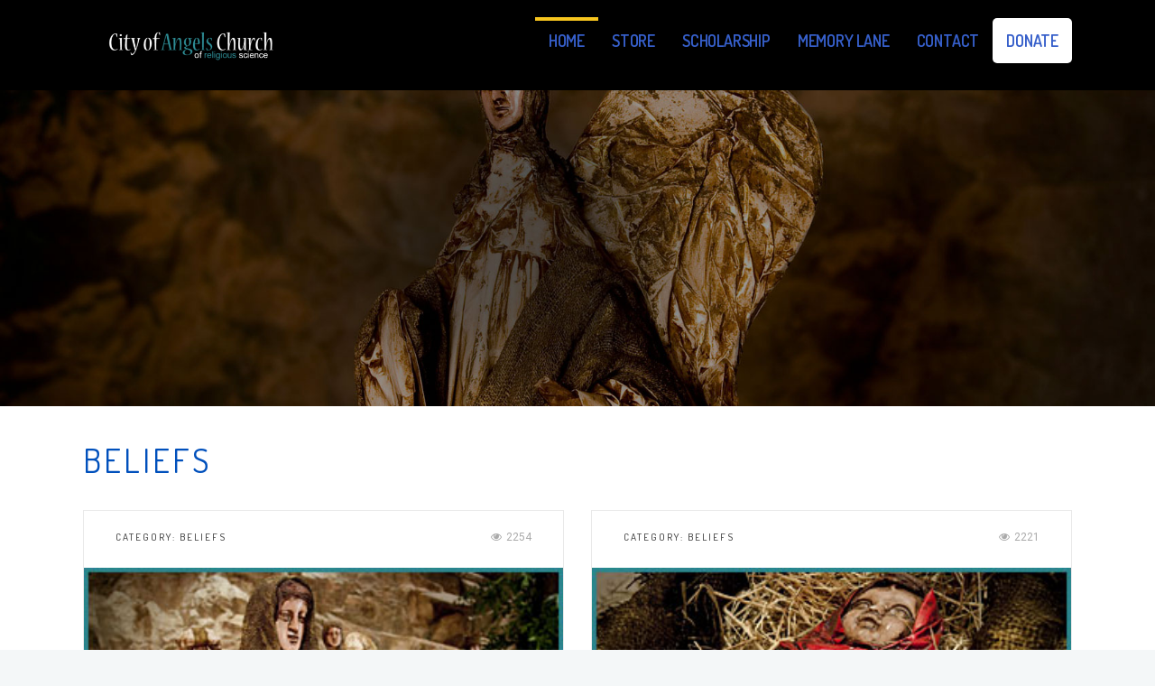

--- FILE ---
content_type: text/html; charset=UTF-8
request_url: https://cityofangelschurch.net/beliefs/
body_size: 77160
content:
<!DOCTYPE html>
<!--[if (gte IE 9)|!(IE)]><!--><html lang="en-US"> <!--<![endif]-->
<head>
	<meta charset="UTF-8">
	<meta name="author" content="City of Angels Church">

		<meta name="viewport" content="width=device-width, initial-scale=1, maximum-scale=1">
	

	<!--[if lt IE 9]>
	<script src="https://cityofangelschurch.net/wp-content/themes/church-suite/js/modernizr.custom.11889.js" type="text/javascript"></script>
	<script src="https://cityofangelschurch.net/wp-content/themes/church-suite/js/respond.js" type="text/javascript"></script>
	<![endif]-->

	<link rel="shortcut icon" href="https://cityofangelschurch.net/wp-content/uploads/2018/01/favicon.png">

<title>Our Beliefs | City of Angels Church of Religious Sciences</title>
<meta name='robots' content='max-image-preview:large' />
	<style>img:is([sizes="auto" i], [sizes^="auto," i]) { contain-intrinsic-size: 3000px 1500px }</style>
	<script>window._wca = window._wca || [];</script>
<link rel='dns-prefetch' href='//stats.wp.com' />
<link rel='dns-prefetch' href='//fonts.googleapis.com' />
<link rel='dns-prefetch' href='//v0.wordpress.com' />
<link href='//hb.wpmucdn.com' rel='preconnect' />
<link href='http://fonts.googleapis.com' rel='preconnect' />
<link href='//fonts.gstatic.com' crossorigin='' rel='preconnect' />
<link rel="alternate" type="application/rss+xml" title="City of Angels Church &raquo; Feed" href="https://cityofangelschurch.net/feed/" />
<link rel="alternate" type="text/calendar" title="City of Angels Church &raquo; iCal Feed" href="https://cityofangelschurch.net/events/?ical=1" />
<script type="text/javascript">
/* <![CDATA[ */
window._wpemojiSettings = {"baseUrl":"https:\/\/s.w.org\/images\/core\/emoji\/16.0.1\/72x72\/","ext":".png","svgUrl":"https:\/\/s.w.org\/images\/core\/emoji\/16.0.1\/svg\/","svgExt":".svg","source":{"concatemoji":"https:\/\/cityofangelschurch.net\/wp-includes\/js\/wp-emoji-release.min.js?ver=6.8.3"}};
/*! This file is auto-generated */
!function(s,n){var o,i,e;function c(e){try{var t={supportTests:e,timestamp:(new Date).valueOf()};sessionStorage.setItem(o,JSON.stringify(t))}catch(e){}}function p(e,t,n){e.clearRect(0,0,e.canvas.width,e.canvas.height),e.fillText(t,0,0);var t=new Uint32Array(e.getImageData(0,0,e.canvas.width,e.canvas.height).data),a=(e.clearRect(0,0,e.canvas.width,e.canvas.height),e.fillText(n,0,0),new Uint32Array(e.getImageData(0,0,e.canvas.width,e.canvas.height).data));return t.every(function(e,t){return e===a[t]})}function u(e,t){e.clearRect(0,0,e.canvas.width,e.canvas.height),e.fillText(t,0,0);for(var n=e.getImageData(16,16,1,1),a=0;a<n.data.length;a++)if(0!==n.data[a])return!1;return!0}function f(e,t,n,a){switch(t){case"flag":return n(e,"\ud83c\udff3\ufe0f\u200d\u26a7\ufe0f","\ud83c\udff3\ufe0f\u200b\u26a7\ufe0f")?!1:!n(e,"\ud83c\udde8\ud83c\uddf6","\ud83c\udde8\u200b\ud83c\uddf6")&&!n(e,"\ud83c\udff4\udb40\udc67\udb40\udc62\udb40\udc65\udb40\udc6e\udb40\udc67\udb40\udc7f","\ud83c\udff4\u200b\udb40\udc67\u200b\udb40\udc62\u200b\udb40\udc65\u200b\udb40\udc6e\u200b\udb40\udc67\u200b\udb40\udc7f");case"emoji":return!a(e,"\ud83e\udedf")}return!1}function g(e,t,n,a){var r="undefined"!=typeof WorkerGlobalScope&&self instanceof WorkerGlobalScope?new OffscreenCanvas(300,150):s.createElement("canvas"),o=r.getContext("2d",{willReadFrequently:!0}),i=(o.textBaseline="top",o.font="600 32px Arial",{});return e.forEach(function(e){i[e]=t(o,e,n,a)}),i}function t(e){var t=s.createElement("script");t.src=e,t.defer=!0,s.head.appendChild(t)}"undefined"!=typeof Promise&&(o="wpEmojiSettingsSupports",i=["flag","emoji"],n.supports={everything:!0,everythingExceptFlag:!0},e=new Promise(function(e){s.addEventListener("DOMContentLoaded",e,{once:!0})}),new Promise(function(t){var n=function(){try{var e=JSON.parse(sessionStorage.getItem(o));if("object"==typeof e&&"number"==typeof e.timestamp&&(new Date).valueOf()<e.timestamp+604800&&"object"==typeof e.supportTests)return e.supportTests}catch(e){}return null}();if(!n){if("undefined"!=typeof Worker&&"undefined"!=typeof OffscreenCanvas&&"undefined"!=typeof URL&&URL.createObjectURL&&"undefined"!=typeof Blob)try{var e="postMessage("+g.toString()+"("+[JSON.stringify(i),f.toString(),p.toString(),u.toString()].join(",")+"));",a=new Blob([e],{type:"text/javascript"}),r=new Worker(URL.createObjectURL(a),{name:"wpTestEmojiSupports"});return void(r.onmessage=function(e){c(n=e.data),r.terminate(),t(n)})}catch(e){}c(n=g(i,f,p,u))}t(n)}).then(function(e){for(var t in e)n.supports[t]=e[t],n.supports.everything=n.supports.everything&&n.supports[t],"flag"!==t&&(n.supports.everythingExceptFlag=n.supports.everythingExceptFlag&&n.supports[t]);n.supports.everythingExceptFlag=n.supports.everythingExceptFlag&&!n.supports.flag,n.DOMReady=!1,n.readyCallback=function(){n.DOMReady=!0}}).then(function(){return e}).then(function(){var e;n.supports.everything||(n.readyCallback(),(e=n.source||{}).concatemoji?t(e.concatemoji):e.wpemoji&&e.twemoji&&(t(e.twemoji),t(e.wpemoji)))}))}((window,document),window._wpemojiSettings);
/* ]]> */
</script>
<link rel='stylesheet' id='audio7-html5_site_css-css' href='https://cityofangelschurch.net/wp-content/plugins/lbg-audio7_html5_full_width_sticky_pro/audio7_html5/audio7_html5.css?ver=6.8.3' type='text/css' media='all' />
<link rel='stylesheet' id='twb-open-sans-css' href='https://fonts.googleapis.com/css?family=Open+Sans%3A300%2C400%2C500%2C600%2C700%2C800&#038;display=swap&#038;ver=6.8.3' type='text/css' media='all' />
<link rel='stylesheet' id='twbbwg-global-css' href='https://cityofangelschurch.net/wp-content/plugins/photo-gallery/booster/assets/css/global.css?ver=1.0.0' type='text/css' media='all' />
<link rel='stylesheet' id='layerslider-css' href='https://cityofangelschurch.net/wp-content/plugins/LayerSlider/static/layerslider/css/layerslider.css?ver=6.5.7' type='text/css' media='all' />
<style id='wp-emoji-styles-inline-css' type='text/css'>

	img.wp-smiley, img.emoji {
		display: inline !important;
		border: none !important;
		box-shadow: none !important;
		height: 1em !important;
		width: 1em !important;
		margin: 0 0.07em !important;
		vertical-align: -0.1em !important;
		background: none !important;
		padding: 0 !important;
	}
</style>
<link rel='stylesheet' id='wp-block-library-css' href='https://cityofangelschurch.net/wp-includes/css/dist/block-library/style.min.css?ver=6.8.3' type='text/css' media='all' />
<style id='classic-theme-styles-inline-css' type='text/css'>
/*! This file is auto-generated */
.wp-block-button__link{color:#fff;background-color:#32373c;border-radius:9999px;box-shadow:none;text-decoration:none;padding:calc(.667em + 2px) calc(1.333em + 2px);font-size:1.125em}.wp-block-file__button{background:#32373c;color:#fff;text-decoration:none}
</style>
<link rel='stylesheet' id='mediaelement-css' href='https://cityofangelschurch.net/wp-includes/js/mediaelement/mediaelementplayer-legacy.min.css?ver=4.2.17' type='text/css' media='all' />
<link rel='stylesheet' id='wp-mediaelement-css' href='https://cityofangelschurch.net/wp-includes/js/mediaelement/wp-mediaelement.min.css?ver=6.8.3' type='text/css' media='all' />
<style id='jetpack-sharing-buttons-style-inline-css' type='text/css'>
.jetpack-sharing-buttons__services-list{display:flex;flex-direction:row;flex-wrap:wrap;gap:0;list-style-type:none;margin:5px;padding:0}.jetpack-sharing-buttons__services-list.has-small-icon-size{font-size:12px}.jetpack-sharing-buttons__services-list.has-normal-icon-size{font-size:16px}.jetpack-sharing-buttons__services-list.has-large-icon-size{font-size:24px}.jetpack-sharing-buttons__services-list.has-huge-icon-size{font-size:36px}@media print{.jetpack-sharing-buttons__services-list{display:none!important}}.editor-styles-wrapper .wp-block-jetpack-sharing-buttons{gap:0;padding-inline-start:0}ul.jetpack-sharing-buttons__services-list.has-background{padding:1.25em 2.375em}
</style>
<style id='global-styles-inline-css' type='text/css'>
:root{--wp--preset--aspect-ratio--square: 1;--wp--preset--aspect-ratio--4-3: 4/3;--wp--preset--aspect-ratio--3-4: 3/4;--wp--preset--aspect-ratio--3-2: 3/2;--wp--preset--aspect-ratio--2-3: 2/3;--wp--preset--aspect-ratio--16-9: 16/9;--wp--preset--aspect-ratio--9-16: 9/16;--wp--preset--color--black: #000000;--wp--preset--color--cyan-bluish-gray: #abb8c3;--wp--preset--color--white: #ffffff;--wp--preset--color--pale-pink: #f78da7;--wp--preset--color--vivid-red: #cf2e2e;--wp--preset--color--luminous-vivid-orange: #ff6900;--wp--preset--color--luminous-vivid-amber: #fcb900;--wp--preset--color--light-green-cyan: #7bdcb5;--wp--preset--color--vivid-green-cyan: #00d084;--wp--preset--color--pale-cyan-blue: #8ed1fc;--wp--preset--color--vivid-cyan-blue: #0693e3;--wp--preset--color--vivid-purple: #9b51e0;--wp--preset--gradient--vivid-cyan-blue-to-vivid-purple: linear-gradient(135deg,rgba(6,147,227,1) 0%,rgb(155,81,224) 100%);--wp--preset--gradient--light-green-cyan-to-vivid-green-cyan: linear-gradient(135deg,rgb(122,220,180) 0%,rgb(0,208,130) 100%);--wp--preset--gradient--luminous-vivid-amber-to-luminous-vivid-orange: linear-gradient(135deg,rgba(252,185,0,1) 0%,rgba(255,105,0,1) 100%);--wp--preset--gradient--luminous-vivid-orange-to-vivid-red: linear-gradient(135deg,rgba(255,105,0,1) 0%,rgb(207,46,46) 100%);--wp--preset--gradient--very-light-gray-to-cyan-bluish-gray: linear-gradient(135deg,rgb(238,238,238) 0%,rgb(169,184,195) 100%);--wp--preset--gradient--cool-to-warm-spectrum: linear-gradient(135deg,rgb(74,234,220) 0%,rgb(151,120,209) 20%,rgb(207,42,186) 40%,rgb(238,44,130) 60%,rgb(251,105,98) 80%,rgb(254,248,76) 100%);--wp--preset--gradient--blush-light-purple: linear-gradient(135deg,rgb(255,206,236) 0%,rgb(152,150,240) 100%);--wp--preset--gradient--blush-bordeaux: linear-gradient(135deg,rgb(254,205,165) 0%,rgb(254,45,45) 50%,rgb(107,0,62) 100%);--wp--preset--gradient--luminous-dusk: linear-gradient(135deg,rgb(255,203,112) 0%,rgb(199,81,192) 50%,rgb(65,88,208) 100%);--wp--preset--gradient--pale-ocean: linear-gradient(135deg,rgb(255,245,203) 0%,rgb(182,227,212) 50%,rgb(51,167,181) 100%);--wp--preset--gradient--electric-grass: linear-gradient(135deg,rgb(202,248,128) 0%,rgb(113,206,126) 100%);--wp--preset--gradient--midnight: linear-gradient(135deg,rgb(2,3,129) 0%,rgb(40,116,252) 100%);--wp--preset--font-size--small: 13px;--wp--preset--font-size--medium: 20px;--wp--preset--font-size--large: 36px;--wp--preset--font-size--x-large: 42px;--wp--preset--spacing--20: 0.44rem;--wp--preset--spacing--30: 0.67rem;--wp--preset--spacing--40: 1rem;--wp--preset--spacing--50: 1.5rem;--wp--preset--spacing--60: 2.25rem;--wp--preset--spacing--70: 3.38rem;--wp--preset--spacing--80: 5.06rem;--wp--preset--shadow--natural: 6px 6px 9px rgba(0, 0, 0, 0.2);--wp--preset--shadow--deep: 12px 12px 50px rgba(0, 0, 0, 0.4);--wp--preset--shadow--sharp: 6px 6px 0px rgba(0, 0, 0, 0.2);--wp--preset--shadow--outlined: 6px 6px 0px -3px rgba(255, 255, 255, 1), 6px 6px rgba(0, 0, 0, 1);--wp--preset--shadow--crisp: 6px 6px 0px rgba(0, 0, 0, 1);}:where(.is-layout-flex){gap: 0.5em;}:where(.is-layout-grid){gap: 0.5em;}body .is-layout-flex{display: flex;}.is-layout-flex{flex-wrap: wrap;align-items: center;}.is-layout-flex > :is(*, div){margin: 0;}body .is-layout-grid{display: grid;}.is-layout-grid > :is(*, div){margin: 0;}:where(.wp-block-columns.is-layout-flex){gap: 2em;}:where(.wp-block-columns.is-layout-grid){gap: 2em;}:where(.wp-block-post-template.is-layout-flex){gap: 1.25em;}:where(.wp-block-post-template.is-layout-grid){gap: 1.25em;}.has-black-color{color: var(--wp--preset--color--black) !important;}.has-cyan-bluish-gray-color{color: var(--wp--preset--color--cyan-bluish-gray) !important;}.has-white-color{color: var(--wp--preset--color--white) !important;}.has-pale-pink-color{color: var(--wp--preset--color--pale-pink) !important;}.has-vivid-red-color{color: var(--wp--preset--color--vivid-red) !important;}.has-luminous-vivid-orange-color{color: var(--wp--preset--color--luminous-vivid-orange) !important;}.has-luminous-vivid-amber-color{color: var(--wp--preset--color--luminous-vivid-amber) !important;}.has-light-green-cyan-color{color: var(--wp--preset--color--light-green-cyan) !important;}.has-vivid-green-cyan-color{color: var(--wp--preset--color--vivid-green-cyan) !important;}.has-pale-cyan-blue-color{color: var(--wp--preset--color--pale-cyan-blue) !important;}.has-vivid-cyan-blue-color{color: var(--wp--preset--color--vivid-cyan-blue) !important;}.has-vivid-purple-color{color: var(--wp--preset--color--vivid-purple) !important;}.has-black-background-color{background-color: var(--wp--preset--color--black) !important;}.has-cyan-bluish-gray-background-color{background-color: var(--wp--preset--color--cyan-bluish-gray) !important;}.has-white-background-color{background-color: var(--wp--preset--color--white) !important;}.has-pale-pink-background-color{background-color: var(--wp--preset--color--pale-pink) !important;}.has-vivid-red-background-color{background-color: var(--wp--preset--color--vivid-red) !important;}.has-luminous-vivid-orange-background-color{background-color: var(--wp--preset--color--luminous-vivid-orange) !important;}.has-luminous-vivid-amber-background-color{background-color: var(--wp--preset--color--luminous-vivid-amber) !important;}.has-light-green-cyan-background-color{background-color: var(--wp--preset--color--light-green-cyan) !important;}.has-vivid-green-cyan-background-color{background-color: var(--wp--preset--color--vivid-green-cyan) !important;}.has-pale-cyan-blue-background-color{background-color: var(--wp--preset--color--pale-cyan-blue) !important;}.has-vivid-cyan-blue-background-color{background-color: var(--wp--preset--color--vivid-cyan-blue) !important;}.has-vivid-purple-background-color{background-color: var(--wp--preset--color--vivid-purple) !important;}.has-black-border-color{border-color: var(--wp--preset--color--black) !important;}.has-cyan-bluish-gray-border-color{border-color: var(--wp--preset--color--cyan-bluish-gray) !important;}.has-white-border-color{border-color: var(--wp--preset--color--white) !important;}.has-pale-pink-border-color{border-color: var(--wp--preset--color--pale-pink) !important;}.has-vivid-red-border-color{border-color: var(--wp--preset--color--vivid-red) !important;}.has-luminous-vivid-orange-border-color{border-color: var(--wp--preset--color--luminous-vivid-orange) !important;}.has-luminous-vivid-amber-border-color{border-color: var(--wp--preset--color--luminous-vivid-amber) !important;}.has-light-green-cyan-border-color{border-color: var(--wp--preset--color--light-green-cyan) !important;}.has-vivid-green-cyan-border-color{border-color: var(--wp--preset--color--vivid-green-cyan) !important;}.has-pale-cyan-blue-border-color{border-color: var(--wp--preset--color--pale-cyan-blue) !important;}.has-vivid-cyan-blue-border-color{border-color: var(--wp--preset--color--vivid-cyan-blue) !important;}.has-vivid-purple-border-color{border-color: var(--wp--preset--color--vivid-purple) !important;}.has-vivid-cyan-blue-to-vivid-purple-gradient-background{background: var(--wp--preset--gradient--vivid-cyan-blue-to-vivid-purple) !important;}.has-light-green-cyan-to-vivid-green-cyan-gradient-background{background: var(--wp--preset--gradient--light-green-cyan-to-vivid-green-cyan) !important;}.has-luminous-vivid-amber-to-luminous-vivid-orange-gradient-background{background: var(--wp--preset--gradient--luminous-vivid-amber-to-luminous-vivid-orange) !important;}.has-luminous-vivid-orange-to-vivid-red-gradient-background{background: var(--wp--preset--gradient--luminous-vivid-orange-to-vivid-red) !important;}.has-very-light-gray-to-cyan-bluish-gray-gradient-background{background: var(--wp--preset--gradient--very-light-gray-to-cyan-bluish-gray) !important;}.has-cool-to-warm-spectrum-gradient-background{background: var(--wp--preset--gradient--cool-to-warm-spectrum) !important;}.has-blush-light-purple-gradient-background{background: var(--wp--preset--gradient--blush-light-purple) !important;}.has-blush-bordeaux-gradient-background{background: var(--wp--preset--gradient--blush-bordeaux) !important;}.has-luminous-dusk-gradient-background{background: var(--wp--preset--gradient--luminous-dusk) !important;}.has-pale-ocean-gradient-background{background: var(--wp--preset--gradient--pale-ocean) !important;}.has-electric-grass-gradient-background{background: var(--wp--preset--gradient--electric-grass) !important;}.has-midnight-gradient-background{background: var(--wp--preset--gradient--midnight) !important;}.has-small-font-size{font-size: var(--wp--preset--font-size--small) !important;}.has-medium-font-size{font-size: var(--wp--preset--font-size--medium) !important;}.has-large-font-size{font-size: var(--wp--preset--font-size--large) !important;}.has-x-large-font-size{font-size: var(--wp--preset--font-size--x-large) !important;}
:where(.wp-block-post-template.is-layout-flex){gap: 1.25em;}:where(.wp-block-post-template.is-layout-grid){gap: 1.25em;}
:where(.wp-block-columns.is-layout-flex){gap: 2em;}:where(.wp-block-columns.is-layout-grid){gap: 2em;}
:root :where(.wp-block-pullquote){font-size: 1.5em;line-height: 1.6;}
</style>
<link rel='stylesheet' id='contact-form-7-css' href='https://cityofangelschurch.net/wp-content/plugins/contact-form-7/includes/css/styles.css?ver=6.1.2' type='text/css' media='all' />
<link rel='stylesheet' id='essential-grid-plugin-settings-css' href='https://cityofangelschurch.net/wp-content/plugins/essential-grid/public/assets/css/settings.css?ver=2.1.6.1' type='text/css' media='all' />
<link rel='stylesheet' id='tp-open-sans-css' href='https://fonts.googleapis.com/css?family=Open+Sans%3A300%2C400%2C600%2C700%2C800&#038;ver=6.8.3' type='text/css' media='all' />
<link rel='stylesheet' id='tp-raleway-css' href='https://fonts.googleapis.com/css?family=Raleway%3A100%2C200%2C300%2C400%2C500%2C600%2C700%2C800%2C900&#038;ver=6.8.3' type='text/css' media='all' />
<link rel='stylesheet' id='tp-droid-serif-css' href='https://fonts.googleapis.com/css?family=Droid+Serif%3A400%2C700&#038;ver=6.8.3' type='text/css' media='all' />
<link rel='stylesheet' id='bwg_fonts-css' href='https://cityofangelschurch.net/wp-content/plugins/photo-gallery/css/bwg-fonts/fonts.css?ver=0.0.1' type='text/css' media='all' />
<link rel='stylesheet' id='sumoselect-css' href='https://cityofangelschurch.net/wp-content/plugins/photo-gallery/css/sumoselect.min.css?ver=3.4.6' type='text/css' media='all' />
<link rel='stylesheet' id='mCustomScrollbar-css' href='https://cityofangelschurch.net/wp-content/plugins/photo-gallery/css/jquery.mCustomScrollbar.min.css?ver=3.1.5' type='text/css' media='all' />
<link rel='stylesheet' id='bwg_googlefonts-css' href='https://fonts.googleapis.com/css?family=Ubuntu&#038;subset=greek,latin,greek-ext,vietnamese,cyrillic-ext,latin-ext,cyrillic' type='text/css' media='all' />
<link rel='stylesheet' id='bwg_frontend-css' href='https://cityofangelschurch.net/wp-content/plugins/photo-gallery/css/styles.min.css?ver=1.8.35' type='text/css' media='all' />
<link rel='stylesheet' id='jquery-ui-css' href='https://cityofangelschurch.net/wp-content/plugins/soundy-background-music/css/jquery-ui-1.12.1/jquery-ui.css?ver=6.8.3' type='text/css' media='all' />
<link rel='stylesheet' id='soundy_front_end-css' href='https://cityofangelschurch.net/wp-content/plugins/soundy-background-music/css/style-front-end.css?ver=6.8.3' type='text/css' media='all' />
<style id='woocommerce-inline-inline-css' type='text/css'>
.woocommerce form .form-row .required { visibility: visible; }
</style>
<link rel='stylesheet' id='audioigniter-css' href='https://cityofangelschurch.net/wp-content/plugins/audioigniter/player/build/style.css?ver=2.0.2' type='text/css' media='all' />
<link rel='stylesheet' id='woocommerce-nyp-css' href='https://cityofangelschurch.net/wp-content/plugins/woocommerce-name-your-price/assets/css/name-your-price.css?ver=2.9.3' type='text/css' media='all' />
<link rel='stylesheet' id='brands-styles-css' href='https://cityofangelschurch.net/wp-content/plugins/woocommerce/assets/css/brands.css?ver=10.3.3' type='text/css' media='all' />
<link rel='stylesheet' id='woocommerce-css-css' href='https://cityofangelschurch.net/wp-content/themes/church-suite/inc/plugins/woocommerce/woocommerce.css' type='text/css' media='all' />
<link rel='stylesheet' id='main-style-css' href='https://cityofangelschurch.net/wp-content/themes/church-suite/css/master-min.php?ver=2.3.3' type='text/css' media='all' />
<link rel='stylesheet' id='webnus-dynamic-styles-css' href='https://cityofangelschurch.net/wp-content/themes/church-suite/css/dyncss.css?ver=6.8.3' type='text/css' media='all' />
<style id='webnus-dynamic-styles-inline-css' type='text/css'>
@font-face {  font-family: 'custom-font-1';  font-style: normal;  font-weight: normal;  src: url('?#iefix') format('embedded-opentype'),url('') format('woff'),url('') format('truetype');}@font-face {  font-family: 'custom-font-2';  font-style: normal;  font-weight: normal;  src: url('?#iefix') format('embedded-opentype'),url('') format('woff'),url('') format('truetype');}@font-face {  font-family: 'custom-font-3';  font-style: normal;  font-weight: normal;  src: url('?#iefix') format('embedded-opentype'),url('') format('woff'),url('') format('truetype');}body #wrap #header ul#nav a { font-family: Dosis !important;}#wrap #header #nav-wrap #nav a { color:;}#wrap.pax-t #nav li a:hover,#wrap.pax-t #nav li:hover > a,#wrap.pax-t #nav li.current > a,#wrap.pax-t #header.horizontal-w #nav > li > a:hover,#wrap.pax-t #header.horizontal-w #nav > li.current > a,.transparent-header-w.t-dark-w .pax-t #header.horizontal-w.duplex-hd #nav > li:hover > a,.transparent-header-w .pax-t #header.horizontal-w #nav > li:hover > a,#wrap.trust-t #nav li a:hover,#wrap.trust-t #nav li:hover > a,#wrap.trust-t #nav li.current > a,#wrap.trust-t #header.horizontal-w #nav > li > a:hover,#wrap.trust-t #header.horizontal-w #nav > li.current > a,.transparent-header-w.t-dark-w .trust-t #header.horizontal-w.duplex-hd #nav > li:hover > a,.transparent-header-w .trust-t #header.horizontal-w #nav > li:hover > a,#wrap.solace-t #nav li a:hover,#wrap.solace-t #nav li:hover > a,#wrap.solace-t #nav li.current > a,#wrap.solace-t #header.horizontal-w #nav > li > a:hover,#wrap.solace-t #header.horizontal-w #nav > li.current > a,.transparent-header-w.t-dark-w .solace-t #header.horizontal-w.duplex-hd #nav > li:hover > a,.transparent-header-w .solace-t #header.horizontal-w #nav > li:hover > a,#wrap #header #nav-wrap #nav > li:hover > a {color:;}#wrap #header #nav-wrap #nav li.current > a, #wrap #header #nav-wrap #nav li.current ul li a:hover, #wrap #header #nav-wrap #nav li.active > a {color:;}#wrap #scroll-top a {background-color:;}#wrap #scroll-top a:hover {background-color:;}#footer {margin-top: 50px;}.wpb_singleimage_heading {font-size: 24px;}
</style>
<link rel='stylesheet' id='webnus-google-fonts-css' href='https://fonts.googleapis.com/css?family=Roboto%3A100%2C300%2C400%2C400italic%2C500%2C700%2C700italic%7CLora%3A400%2C400italic%2C700%7CDosis%3A300%2C400%2C400italic%2C500%2C600%2C700italic%2C700&#038;subset=latin%2Clatin-ext' type='text/css' media='all' />
<link rel='stylesheet' id='wp-pagenavi-css' href='https://cityofangelschurch.net/wp-content/plugins/wp-pagenavi/pagenavi-css.css?ver=2.70' type='text/css' media='all' />
<link rel='stylesheet' id='js_composer_front-css' href='https://cityofangelschurch.net/wp-content/plugins/js_composer/assets/css/js_composer.min.css?ver=5.2.1' type='text/css' media='all' />
<link rel='stylesheet' id='parent-style-css' href='https://cityofangelschurch.net/wp-content/themes/church-suite/style.css?ver=6.8.3' type='text/css' media='all' />
<link rel='stylesheet' id='child-style-css' href='https://cityofangelschurch.net/wp-content/themes/church-suite_child_theme/style.css?ver=6.8.3' type='text/css' media='all' />
<link rel='stylesheet' id='redux-google-fonts-webnus_options-css' href='https://fonts.googleapis.com/css?family=Dosis%3A200%2C300%2C400%2C500%2C600%2C700%2C800&#038;ver=1612369489' type='text/css' media='all' />
<script type="text/javascript" src="https://cityofangelschurch.net/wp-includes/js/jquery/jquery.min.js?ver=3.7.1" id="jquery-core-js"></script>
<script type="text/javascript" src="https://cityofangelschurch.net/wp-includes/js/jquery/jquery-migrate.min.js?ver=3.4.1" id="jquery-migrate-js"></script>
<script type="text/javascript" src="https://cityofangelschurch.net/wp-content/plugins/lbg-audio7_html5_full_width_sticky_pro/audio7_html5/js/jquery.mousewheel.min.js?ver=6.8.3" id="lbg-mousewheel-js"></script>
<script type="text/javascript" src="https://cityofangelschurch.net/wp-content/plugins/lbg-audio7_html5_full_width_sticky_pro/audio7_html5/js/jquery.touchSwipe.min.js?ver=6.8.3" id="lbg-touchSwipe-js"></script>
<script type="text/javascript" src="https://cityofangelschurch.net/wp-content/plugins/lbg-audio7_html5_full_width_sticky_pro/audio7_html5/js/audio7_html5.js?ver=6.8.3" id="lbg-audio7_html5-js"></script>
<script type="text/javascript" src="https://cityofangelschurch.net/wp-content/plugins/lbg-audio7_html5_full_width_sticky_pro/audio7_html5/js/google_a.js?ver=6.8.3" id="lbg-google_a-js"></script>
<script type="text/javascript" src="https://cityofangelschurch.net/wp-content/plugins/photo-gallery/booster/assets/js/circle-progress.js?ver=1.2.2" id="twbbwg-circle-js"></script>
<script type="text/javascript" id="twbbwg-global-js-extra">
/* <![CDATA[ */
var twb = {"nonce":"2df4b36b91","ajax_url":"https:\/\/cityofangelschurch.net\/wp-admin\/admin-ajax.php","plugin_url":"https:\/\/cityofangelschurch.net\/wp-content\/plugins\/photo-gallery\/booster","href":"https:\/\/cityofangelschurch.net\/wp-admin\/admin.php?page=twbbwg_photo-gallery"};
var twb = {"nonce":"2df4b36b91","ajax_url":"https:\/\/cityofangelschurch.net\/wp-admin\/admin-ajax.php","plugin_url":"https:\/\/cityofangelschurch.net\/wp-content\/plugins\/photo-gallery\/booster","href":"https:\/\/cityofangelschurch.net\/wp-admin\/admin.php?page=twbbwg_photo-gallery"};
/* ]]> */
</script>
<script type="text/javascript" src="https://cityofangelschurch.net/wp-content/plugins/photo-gallery/booster/assets/js/global.js?ver=1.0.0" id="twbbwg-global-js"></script>
<script type="text/javascript" id="layerslider-greensock-js-extra">
/* <![CDATA[ */
var LS_Meta = {"v":"6.5.7"};
/* ]]> */
</script>
<script type="text/javascript" data-cfasync="false" src="https://cityofangelschurch.net/wp-content/plugins/LayerSlider/static/layerslider/js/greensock.js?ver=1.19.0" id="layerslider-greensock-js"></script>
<script type="text/javascript" data-cfasync="false" src="https://cityofangelschurch.net/wp-content/plugins/LayerSlider/static/layerslider/js/layerslider.kreaturamedia.jquery.js?ver=6.5.7" id="layerslider-js"></script>
<script type="text/javascript" data-cfasync="false" src="https://cityofangelschurch.net/wp-content/plugins/LayerSlider/static/layerslider/js/layerslider.transitions.js?ver=6.5.7" id="layerslider-transitions-js"></script>
<script type="text/javascript" src="https://cityofangelschurch.net/wp-content/plugins/photo-gallery/js/jquery.sumoselect.min.js?ver=3.4.6" id="sumoselect-js"></script>
<script type="text/javascript" src="https://cityofangelschurch.net/wp-content/plugins/photo-gallery/js/tocca.min.js?ver=2.0.9" id="bwg_mobile-js"></script>
<script type="text/javascript" src="https://cityofangelschurch.net/wp-content/plugins/photo-gallery/js/jquery.mCustomScrollbar.concat.min.js?ver=3.1.5" id="mCustomScrollbar-js"></script>
<script type="text/javascript" src="https://cityofangelschurch.net/wp-content/plugins/photo-gallery/js/jquery.fullscreen.min.js?ver=0.6.0" id="jquery-fullscreen-js"></script>
<script type="text/javascript" id="bwg_frontend-js-extra">
/* <![CDATA[ */
var bwg_objectsL10n = {"bwg_field_required":"field is required.","bwg_mail_validation":"This is not a valid email address.","bwg_search_result":"There are no images matching your search.","bwg_select_tag":"Select Tag","bwg_order_by":"Order By","bwg_search":"Search","bwg_show_ecommerce":"Show Ecommerce","bwg_hide_ecommerce":"Hide Ecommerce","bwg_show_comments":"Show Comments","bwg_hide_comments":"Hide Comments","bwg_restore":"Restore","bwg_maximize":"Maximize","bwg_fullscreen":"Fullscreen","bwg_exit_fullscreen":"Exit Fullscreen","bwg_search_tag":"SEARCH...","bwg_tag_no_match":"No tags found","bwg_all_tags_selected":"All tags selected","bwg_tags_selected":"tags selected","play":"Play","pause":"Pause","is_pro":"","bwg_play":"Play","bwg_pause":"Pause","bwg_hide_info":"Hide info","bwg_show_info":"Show info","bwg_hide_rating":"Hide rating","bwg_show_rating":"Show rating","ok":"Ok","cancel":"Cancel","select_all":"Select all","lazy_load":"0","lazy_loader":"https:\/\/cityofangelschurch.net\/wp-content\/plugins\/photo-gallery\/images\/ajax_loader.png","front_ajax":"0","bwg_tag_see_all":"see all tags","bwg_tag_see_less":"see less tags"};
/* ]]> */
</script>
<script type="text/javascript" src="https://cityofangelschurch.net/wp-content/plugins/photo-gallery/js/scripts.min.js?ver=1.8.35" id="bwg_frontend-js"></script>
<script type="text/javascript" src="https://cityofangelschurch.net/wp-content/plugins/soundy-background-music/js/front-end.js?ver=6.8.3" id="soundy-front-end-js"></script>
<script type="text/javascript" src="https://cityofangelschurch.net/wp-content/plugins/wonderplugin-audio/engine/wonderpluginaudioskins.js?ver=7.0" id="wonderplugin-audio-skins-script-js"></script>
<script type="text/javascript" id="wonderplugin-audio-script-js-extra">
/* <![CDATA[ */
var wonderplugin_audio_ajaxobject = {"ajaxurl":"https:\/\/cityofangelschurch.net\/wp-admin\/admin-ajax.php","nonce":"c3af0c1d8d"};
/* ]]> */
</script>
<script type="text/javascript" src="https://cityofangelschurch.net/wp-content/plugins/wonderplugin-audio/engine/wonderpluginaudio.js?ver=7.0" id="wonderplugin-audio-script-js"></script>
<script type="text/javascript" src="https://cityofangelschurch.net/wp-content/plugins/woocommerce/assets/js/jquery-blockui/jquery.blockUI.min.js?ver=2.7.0-wc.10.3.3" id="wc-jquery-blockui-js" data-wp-strategy="defer"></script>
<script type="text/javascript" id="wc-add-to-cart-js-extra">
/* <![CDATA[ */
var wc_add_to_cart_params = {"ajax_url":"\/wp-admin\/admin-ajax.php","wc_ajax_url":"\/?wc-ajax=%%endpoint%%","i18n_view_cart":"View cart","cart_url":"https:\/\/cityofangelschurch.net\/cart\/","is_cart":"","cart_redirect_after_add":"no"};
/* ]]> */
</script>
<script type="text/javascript" src="https://cityofangelschurch.net/wp-content/plugins/woocommerce/assets/js/frontend/add-to-cart.min.js?ver=10.3.3" id="wc-add-to-cart-js" data-wp-strategy="defer"></script>
<script type="text/javascript" src="https://cityofangelschurch.net/wp-content/plugins/woocommerce/assets/js/js-cookie/js.cookie.min.js?ver=2.1.4-wc.10.3.3" id="wc-js-cookie-js" defer="defer" data-wp-strategy="defer"></script>
<script type="text/javascript" id="woocommerce-js-extra">
/* <![CDATA[ */
var woocommerce_params = {"ajax_url":"\/wp-admin\/admin-ajax.php","wc_ajax_url":"\/?wc-ajax=%%endpoint%%","i18n_password_show":"Show password","i18n_password_hide":"Hide password"};
/* ]]> */
</script>
<script type="text/javascript" src="https://cityofangelschurch.net/wp-content/plugins/woocommerce/assets/js/frontend/woocommerce.min.js?ver=10.3.3" id="woocommerce-js" defer="defer" data-wp-strategy="defer"></script>
<script type="text/javascript" src="https://cityofangelschurch.net/wp-content/plugins/js_composer/assets/js/vendors/woocommerce-add-to-cart.js?ver=5.2.1" id="vc_woocommerce-add-to-cart-js-js"></script>
<script type="text/javascript" src="https://stats.wp.com/s-202548.js" id="woocommerce-analytics-js" defer="defer" data-wp-strategy="defer"></script>
<meta name="generator" content="Powered by LayerSlider 6.5.7 - Multi-Purpose, Responsive, Parallax, Mobile-Friendly Slider Plugin for WordPress." />
<!-- LayerSlider updates and docs at: https://layerslider.kreaturamedia.com -->
<link rel="https://api.w.org/" href="https://cityofangelschurch.net/wp-json/" /><link rel="alternate" title="JSON" type="application/json" href="https://cityofangelschurch.net/wp-json/wp/v2/pages/9312" /><link rel="EditURI" type="application/rsd+xml" title="RSD" href="https://cityofangelschurch.net/xmlrpc.php?rsd" />
<meta name="generator" content="WordPress 6.8.3" />
<meta name="generator" content="WooCommerce 10.3.3" />
<link rel='shortlink' href='https://wp.me/Pa0rEX-2qc' />
<link rel="alternate" title="oEmbed (JSON)" type="application/json+oembed" href="https://cityofangelschurch.net/wp-json/oembed/1.0/embed?url=https%3A%2F%2Fcityofangelschurch.net%2Fbeliefs%2F" />
<link rel="alternate" title="oEmbed (XML)" type="text/xml+oembed" href="https://cityofangelschurch.net/wp-json/oembed/1.0/embed?url=https%3A%2F%2Fcityofangelschurch.net%2Fbeliefs%2F&#038;format=xml" />
<meta name="tec-api-version" content="v1"><meta name="tec-api-origin" content="https://cityofangelschurch.net"><link rel="alternate" href="https://cityofangelschurch.net/wp-json/tribe/events/v1/" />	<style>img#wpstats{display:none}</style>
				<script type="text/javascript">
			/* <![CDATA[ */
				var sf_position = '0';
				var sf_templates = "<a href=\"{search_url_escaped}\"><span class=\"sf_text\">See more results<\/span><span class=\"sf_small\">Displaying top {total} results<\/span><\/a>";
				var sf_input = '.live-search';
				jQuery(document).ready(function(){
					jQuery(sf_input).ajaxyLiveSearch({"expand":false,"searchUrl":"https:\/\/cityofangelschurch.net\/?s=%s","text":"Search","delay":500,"iwidth":180,"width":315,"ajaxUrl":"https:\/\/cityofangelschurch.net\/wp-admin\/admin-ajax.php","rtl":0});
					jQuery(".sf_ajaxy-selective-input").keyup(function() {
						var width = jQuery(this).val().length * 8;
						if(width < 50) {
							width = 50;
						}
						jQuery(this).width(width);
					});
					jQuery(".sf_ajaxy-selective-search").click(function() {
						jQuery(this).find(".sf_ajaxy-selective-input").focus();
					});
					jQuery(".sf_ajaxy-selective-close").click(function() {
						jQuery(this).parent().remove();
					});
				});
			/* ]]> */
		</script>
		<style type="text/css" media="screen">body{  } </style>	<noscript><style>.woocommerce-product-gallery{ opacity: 1 !important; }</style></noscript>
	<!-- SEO meta tags powered by SmartCrawl https://wpmudev.com/project/smartcrawl-wordpress-seo/ -->
<link rel="canonical" href="https://cityofangelschurch.net/beliefs/" />
<meta name="description" content="Individual Freedom, Direct Revelation of Truth, God is Personal, Interconnectedness of Life, Emancipated from Discord, Heaven Within, Eternity of The Soul, A Unified God, One God Absolute" />
<meta name="google-site-verification" content="lEvxY9g3IvjJPJCBOzDCJLDYu-OfnX7jCqbwhYIdsj0" />
<meta name="msvalidate.01" content="D7E7F2D44FC4A7F83E3187F978E1308F" />
<script type="application/ld+json">{"@context":"https:\/\/schema.org","@graph":[{"@type":"Organization","@id":"https:\/\/cityofangelschurch.net\/#schema-publishing-organization","url":"https:\/\/cityofangelschurch.net","name":"City of Angels Church"},{"@type":"WebSite","@id":"https:\/\/cityofangelschurch.net\/#schema-website","url":"https:\/\/cityofangelschurch.net","name":"City of Angels Church","encoding":"UTF-8","potentialAction":{"@type":"SearchAction","target":"https:\/\/cityofangelschurch.net\/search\/{search_term_string}\/","query-input":"required name=search_term_string"}},{"@type":"BreadcrumbList","@id":"https:\/\/cityofangelschurch.net\/beliefs?page&pagename=beliefs\/#breadcrumb","itemListElement":[{"@type":"ListItem","position":1,"name":"Home","item":"https:\/\/cityofangelschurch.net"},{"@type":"ListItem","position":2,"name":"Beliefs"}]},{"@type":"Person","@id":"https:\/\/cityofangelschurch.net\/author\/cityofangels\/#schema-author","name":"Michelle De Souza","url":"https:\/\/cityofangelschurch.net\/author\/cityofangels\/"},{"@type":"WebPage","@id":"https:\/\/cityofangelschurch.net\/beliefs\/#schema-webpage","isPartOf":{"@id":"https:\/\/cityofangelschurch.net\/#schema-website"},"publisher":{"@id":"https:\/\/cityofangelschurch.net\/#schema-publishing-organization"},"url":"https:\/\/cityofangelschurch.net\/beliefs\/"},{"@type":"Article","mainEntityOfPage":{"@id":"https:\/\/cityofangelschurch.net\/beliefs\/#schema-webpage"},"author":{"@id":"https:\/\/cityofangelschurch.net\/author\/cityofangels\/#schema-author"},"publisher":{"@id":"https:\/\/cityofangelschurch.net\/#schema-publishing-organization"},"dateModified":"2018-06-12T19:33:44","datePublished":"2018-01-26T03:17:02","headline":"Our Beliefs | City of Angels Church of Religious Sciences","description":"Individual Freedom, Direct Revelation of Truth, God is Personal, Interconnectedness of Life, Emancipated from Discord, Heaven Within, Eternity of The Soul, A Unified God, One God Absolute","name":"Beliefs"}]}</script>
<meta property="og:type" content="article" />
<meta property="og:url" content="https://cityofangelschurch.net/beliefs/" />
<meta property="og:title" content="Our Beliefs | City of Angels Church of Religious Sciences" />
<meta property="og:description" content="Individual Freedom, Direct Revelation of Truth, God is Personal, Interconnectedness of Life, Emancipated from Discord, Heaven Within, Eternity of The Soul, A Unified God, One God Absolute" />
<meta property="article:published_time" content="2018-01-26T03:17:02" />
<meta property="article:author" content="cityofangels" />
<meta name="twitter:card" content="summary" />
<meta name="twitter:title" content="Our Beliefs | City of Angels Church of Religious Sciences" />
<meta name="twitter:description" content="Individual Freedom, Direct Revelation of Truth, God is Personal, Interconnectedness of Life, Emancipated from Discord, Heaven Within, Eternity of The Soul, A Unified God, One God Absolute" />
<!-- /SEO -->
<meta name="generator" content="Powered by Visual Composer - drag and drop page builder for WordPress."/>
<!--[if lte IE 9]><link rel="stylesheet" type="text/css" href="https://cityofangelschurch.net/wp-content/plugins/js_composer/assets/css/vc_lte_ie9.min.css" media="screen"><![endif]-->
<!-- Jetpack Open Graph Tags -->
<meta property="og:type" content="article" />
<meta property="og:title" content="Beliefs" />
<meta property="og:url" content="https://cityofangelschurch.net/beliefs/" />
<meta property="og:description" content="Visit the post for more." />
<meta property="article:published_time" content="2018-01-26T03:17:02+00:00" />
<meta property="article:modified_time" content="2018-06-12T19:33:44+00:00" />
<meta property="og:site_name" content="City of Angels Church" />
<meta property="og:image" content="https://s0.wp.com/i/blank.jpg" />
<meta property="og:image:width" content="200" />
<meta property="og:image:height" content="200" />
<meta property="og:image:alt" content="" />
<meta property="og:locale" content="en_US" />
<meta name="twitter:text:title" content="Beliefs" />
<meta name="twitter:card" content="summary" />
<meta name="twitter:description" content="Visit the post for more." />

<!-- End Jetpack Open Graph Tags -->
		<style type="text/css" id="wp-custom-css">
			.woocommerce .related.products {display:none;}

.donate-bttn 
{background-color:#fff; height:50%; margin-top:20px;border-radius:5px;}

.donate-bttn a {line-height: 80px;}

#nav a {
	line-height:50px !important;
}
#nav {
	margin-top:20px;
}		</style>
		<style type="text/css" title="dynamic-css" class="options-output">#wrap .top-bar{background-color:#000000;}h1,h2,h3,h4,h5,h6{color:#0050bc;}h1{line-height:36px;letter-spacing:0px;font-size:36px;}body #header ul#nav a{font-family:Dosis;letter-spacing:-0.2px;color:#173071;font-size:18px;}</style><noscript><style type="text/css"> .wpb_animate_when_almost_visible { opacity: 1; }</style></noscript></head>


	

	
<body class="wp-singular page-template-default page page-id-9312 wp-theme-church-suite wp-child-theme-church-suite_child_theme smooth-scroll theme-church-suite woocommerce-no-js tribe-no-js wpb-js-composer js-comp-ver-5.2.1 vc_responsive">


	<!-- Primary Page Layout
	================================================== -->
<div id="wrap" class=" remittal-t wide dark-submenu colorskin-custom">



<header id="header" class="horizontal-w  sm-rgt-mn  w-header-type-10  ">
<div class="container">
<div class="col-md-3 col-sm-3 logo-wrap">
<div class="logo">
<a href="https://cityofangelschurch.net/"><img src="https://cityofangelschurch.net/wp-content/uploads/2018/01/logo.png" width="440px" id="img-logo-w1" alt="logo" class="img-logo-w1" style="width: 440px"></a><a href="https://cityofangelschurch.net/"><img src="https://cityofangelschurch.net/wp-content/uploads/2018/01/logo.png" width="px" id="img-logo-w2" alt="logo" class="img-logo-w2" style="width: px"></a><span class="logo-sticky"><a href="https://cityofangelschurch.net/"><img src="https://cityofangelschurch.net/wp-content/uploads/2018/01/logo.png" width="60px" id="img-logo-w3" alt="logo" class="img-logo-w3"></a></span></div></div>
<nav id="nav-wrap" class="nav-wrap1 col-md-9 col-sm-9">
	<div class="container">
		
			<ul id="nav"><li id="menu-item-9269" class="menu-item menu-item-type-post_type menu-item-object-page menu-item-home current-menu-ancestor current-menu-parent current_page_parent current_page_ancestor menu-item-has-children menu-item-9269"><a  href="https://cityofangelschurch.net/" data-description="">Home</a>
<ul class="sub-menu">
	<li id="menu-item-17052" class="menu-item menu-item-type-post_type menu-item-object-page menu-item-17052"><a  href="https://cityofangelschurch.net/new-mission/" data-description="">New Mission</a></li>
	<li id="menu-item-17044" class="menu-item menu-item-type-post_type menu-item-object-page menu-item-17044"><a  href="https://cityofangelschurch.net/introduction/" data-description="">Introduction</a></li>
	<li id="menu-item-9315" class="menu-item menu-item-type-post_type menu-item-object-page current-menu-item page_item page-item-9312 current_page_item menu-item-9315"><a  href="https://cityofangelschurch.net/beliefs/" data-description="">Beliefs</a></li>
	<li id="menu-item-17112" class="menu-item menu-item-type-post_type menu-item-object-page menu-item-17112"><a  href="https://cityofangelschurch.net/bios/" data-description="">Bios</a></li>
</ul>
</li>
<li id="menu-item-16678" class="menu-item menu-item-type-custom menu-item-object-custom menu-item-16678"><a  href="http://cityofangelschurch.net/shop/" data-description="">Store</a></li>
<li id="menu-item-16686" class="menu-item menu-item-type-post_type menu-item-object-page menu-item-has-children menu-item-16686"><a  href="https://cityofangelschurch.net/scholarship/" data-description="">Scholarship</a>
<ul class="sub-menu">
	<li id="menu-item-17189" class="menu-item menu-item-type-post_type menu-item-object-page menu-item-17189"><a  href="https://cityofangelschurch.net/scholarship/" data-description="">About Education Foundation</a></li>
	<li id="menu-item-17069" class="menu-item menu-item-type-custom menu-item-object-custom menu-item-17069"><a  href="http://cityofangelschurch.net/scholarship/college-student-application/" data-description="">Continuing College Student Application</a></li>
	<li id="menu-item-17070" class="menu-item menu-item-type-custom menu-item-object-custom menu-item-17070"><a  href="http://cityofangelschurch.net/scholarship/high-school-student-application/" data-description="">High School Student Application</a></li>
</ul>
</li>
<li id="menu-item-16677" class="menu-item menu-item-type-custom menu-item-object-custom menu-item-has-children menu-item-16677"><a  href="#" data-description="">Memory Lane</a>
<ul class="sub-menu">
	<li id="menu-item-16808" class="menu-item menu-item-type-post_type menu-item-object-page menu-item-16808"><a  href="https://cityofangelschurch.net/halo/" data-description="">HALO</a></li>
	<li id="menu-item-9342" class="menu-item menu-item-type-post_type menu-item-object-page menu-item-9342"><a  href="https://cityofangelschurch.net/art-gallery/" data-description="">Art Gallery</a></li>
	<li id="menu-item-16542" class="menu-item menu-item-type-post_type menu-item-object-page menu-item-16542"><a  href="https://cityofangelschurch.net/photogallery/" data-description="">Photos</a></li>
	<li id="menu-item-16674" class="menu-item menu-item-type-post_type menu-item-object-page menu-item-16674"><a  href="https://cityofangelschurch.net/video-gallery/" data-description="">Video Lessons</a></li>
	<li id="menu-item-17100" class="menu-item menu-item-type-post_type menu-item-object-page menu-item-17100"><a  href="https://cityofangelschurch.net/audio-lessons/" data-description="">Audio Lessons</a></li>
	<li id="menu-item-17320" class="menu-item menu-item-type-post_type menu-item-object-page menu-item-17320"><a  href="https://cityofangelschurch.net/birthday-affirmations/" data-description="">Birthday Affirmations</a></li>
</ul>
</li>
<li id="menu-item-9331" class="menu-item menu-item-type-post_type menu-item-object-page menu-item-9331"><a  href="https://cityofangelschurch.net/contact-us/" data-description="">Contact</a></li>
<li id="menu-item-17696" class="donate-bttn menu-item menu-item-type-custom menu-item-object-custom menu-item-17696"><a  href="https://www.paypal.com/donate/?hosted_button_id=JCMYVHNUWBXL4" data-description="">Donate</a></li>
</ul>	</div>
</nav>
		<!-- /nav-wrap -->
</div>

</header>

<!-- end-header -->
<div style="display:none"><div class="w-modal modal-contact" id="w-contact"><h3 class="modal-title">CONTACT US</h3><br>
<div class="wpcf7 no-js" id="wpcf7-f6-o1" lang="en-US" dir="ltr" data-wpcf7-id="6">
<div class="screen-reader-response"><p role="status" aria-live="polite" aria-atomic="true"></p> <ul></ul></div>
<form action="/beliefs/#wpcf7-f6-o1" method="post" class="wpcf7-form init" aria-label="Contact form" novalidate="novalidate" data-status="init">
<fieldset class="hidden-fields-container"><input type="hidden" name="_wpcf7" value="6" /><input type="hidden" name="_wpcf7_version" value="6.1.2" /><input type="hidden" name="_wpcf7_locale" value="en_US" /><input type="hidden" name="_wpcf7_unit_tag" value="wpcf7-f6-o1" /><input type="hidden" name="_wpcf7_container_post" value="0" /><input type="hidden" name="_wpcf7_posted_data_hash" value="" /><input type="hidden" name="_wpcf7_recaptcha_response" value="" />
</fieldset>
<p><label> Your Name (required)<br />
<span class="wpcf7-form-control-wrap" data-name="your-name"><input size="40" maxlength="400" class="wpcf7-form-control wpcf7-text wpcf7-validates-as-required" aria-required="true" aria-invalid="false" value="" type="text" name="your-name" /></span> </label>
</p>
<p><label> Your Email (required)<br />
<span class="wpcf7-form-control-wrap" data-name="your-email"><input size="40" maxlength="400" class="wpcf7-form-control wpcf7-email wpcf7-validates-as-required wpcf7-text wpcf7-validates-as-email" aria-required="true" aria-invalid="false" value="" type="email" name="your-email" /></span> </label>
</p>
<p><label> Subject<br />
<span class="wpcf7-form-control-wrap" data-name="your-subject"><input size="40" maxlength="400" class="wpcf7-form-control wpcf7-text" aria-invalid="false" value="" type="text" name="your-subject" /></span> </label>
</p>
<p><label> Your Message<br />
<span class="wpcf7-form-control-wrap" data-name="your-message"><textarea cols="40" rows="10" maxlength="2000" class="wpcf7-form-control wpcf7-textarea" aria-invalid="false" name="your-message"></textarea></span> </label>
</p>
<p><input class="wpcf7-form-control wpcf7-submit has-spinner" type="submit" value="Send" />
</p><div class="wpcf7-response-output" aria-hidden="true"></div>
</form>
</div>
</div></div>
<section id="main-content" class="container">
<!-- Start Page Content -->
<div class="row-wrapper-x"></div></section><section class="blox  dark  page-title-x  " style=" padding-top:px; padding-bottom:px;  background: url('https://cityofangelschurch.net/wp-content/uploads/2018/01/bkg7.jpg') no-repeat ; background-position: center center;background-size: cover; min-height:350px; "><div class="max-overlay" style="background-color:"></div><div class="wpb_row vc_row-fluid full-row"><div class="container"><div class="wpb_column vc_column_container vc_col-sm-12"><div class="vc_column-inner "><div class="wpb_wrapper"><hr class="vertical-space4"><hr class="vertical-space4"><hr class="vertical-space3"></div></div></div></div></div></section><section class="container"><div class="row-wrapper-x"><section class="wpb_row  "><div class="wpb_column vc_column_container vc_col-sm-12"><div class="vc_column-inner "><div class="wpb_wrapper"><hr class="vertical-space2">
	<div class="wpb_text_column wpb_content_element " >
		<div class="wpb_wrapper">
			<h2 style="letter-spacing: 3px;">BELIEFS</h2>

		</div>
	</div>
<div class="container sermons-grid">
<div class="row"><div class="col-md-6"><article><div class="container s-area"><div class="col-md-9"><h5>Category: <a href="https://cityofangelschurch.net/sermon-category/beliefs/">Beliefs</a></h5></div><div class="col-md-3"><div class="sermon-count"><i class="fa-eye"></i>2254</div></div></div><figure class="sermon-img"><a href="https://cityofangelschurch.net/sermon/individual-freedom/" title="Individual Freedom"><img decoding="async" src="https://cityofangelschurch.net/wp-content/uploads/2018/01/4.jpg" alt="Individual Freedom" class="landscape thumbnail sermons-grid" width="320" height="150" itemprop="image" /></a></figure><div class="media-links abs-top"><a href="https://cityofangelschurch.net/sermon/individual-freedom/" class="" target="_self"><i class="fa-book"></i><span class="media_label">READ MORE</span></a></div><div class="container s-area"><div class="col-md-12"><h4><a href="https://cityofangelschurch.net/sermon/individual-freedom/">Individual Freedom</a></h4><div class="sermon-detail">January 26, 2018</div><p>&#8220;We believe in our own soul, our own spirit, and our own destiny; for we understand that our life is God.&#8221; Our lives, our very souls, are manifestations of God. In that God has infinite...</p></div></div></article></div><div class="col-md-6"><article><div class="container s-area"><div class="col-md-9"><h5>Category: <a href="https://cityofangelschurch.net/sermon-category/beliefs/">Beliefs</a></h5></div><div class="col-md-3"><div class="sermon-count"><i class="fa-eye"></i>2221</div></div></div><figure class="sermon-img"><a href="https://cityofangelschurch.net/sermon/direct-revelation-of-truth/" title="Direct Revelation of Truth"><img decoding="async" src="https://cityofangelschurch.net/wp-content/uploads/2018/01/3.jpg" alt="Direct Revelation of Truth" class="landscape thumbnail sermons-grid" width="320" height="150" itemprop="image" /></a></figure><div class="media-links abs-top"><a href="https://cityofangelschurch.net/sermon/direct-revelation-of-truth/" class="" target="_self"><i class="fa-book"></i><span class="media_label">READ MORE</span></a></div><div class="container s-area"><div class="col-md-12"><h4><a href="https://cityofangelschurch.net/sermon/direct-revelation-of-truth/">Direct Revelation of Truth</a></h4><div class="sermon-detail">January 26, 2018</div><p>“We believe in the direct revelation of Truth through our intuitive and spiritual nature, and that anyone may become a revealer of Truth who lives in close contact with the indwelling God.” The Almighty Spirit...</p></div></div></article></div></div><div class="row"><div class="col-md-6"><article><div class="container s-area"><div class="col-md-9"><h5>Category: <a href="https://cityofangelschurch.net/sermon-category/beliefs/">Beliefs</a></h5></div><div class="col-md-3"><div class="sermon-count"><i class="fa-eye"></i>2039</div></div></div><figure class="sermon-img"><a href="https://cityofangelschurch.net/sermon/god-is-personal/" title="God is Personal"><img decoding="async" src="https://cityofangelschurch.net/wp-content/uploads/2018/01/6.jpg" alt="God is Personal" class="landscape thumbnail sermons-grid" width="320" height="150" itemprop="image" /></a></figure><div class="media-links abs-top"><a href="https://cityofangelschurch.net/sermon/god-is-personal/" class="" target="_self"><i class="fa-book"></i><span class="media_label">READ MORE</span></a></div><div class="container s-area"><div class="col-md-12"><h4><a href="https://cityofangelschurch.net/sermon/god-is-personal/">God is Personal</a></h4><div class="sermon-detail">January 26, 2018</div><p>&#8220;We believe that God is personal to all who feel this indwelling Presence.&#8221; We believe that the Almighty Spirit cannot be confined to a building, a symbol, or a religious book. God is within us...</p></div></div></article></div><div class="col-md-6"><article><div class="container s-area"><div class="col-md-9"><h5>Category: <a href="https://cityofangelschurch.net/sermon-category/beliefs/">Beliefs</a></h5></div><div class="col-md-3"><div class="sermon-count"><i class="fa-eye"></i>1977</div></div></div><figure class="sermon-img"><a href="https://cityofangelschurch.net/sermon/interconnectedness-of-life/" title="Interconnectedness of Life"><img loading="lazy" decoding="async" src="https://cityofangelschurch.net/wp-content/uploads/2018/01/2.jpg" alt="Interconnectedness of Life" class="landscape thumbnail sermons-grid" width="320" height="150" itemprop="image" /></a></figure><div class="media-links abs-top"><a href="https://cityofangelschurch.net/sermon/interconnectedness-of-life/" class="" target="_self"><i class="fa-book"></i><span class="media_label">READ MORE</span></a></div><div class="container s-area"><div class="col-md-12"><h4><a href="https://cityofangelschurch.net/sermon/interconnectedness-of-life/">Interconnectedness of Life</a></h4><div class="sermon-detail">January 26, 2018</div><p>&#8220;We believe in the unity of all life.&#8221; Every creature has its place, and the innermost God in all life is the one God that exists in all of us.</p></div></div></article></div></div><div class="row"><div class="col-md-6"><article><div class="container s-area"><div class="col-md-9"><h5>Category: <a href="https://cityofangelschurch.net/sermon-category/beliefs/">Beliefs</a></h5></div><div class="col-md-3"><div class="sermon-count"><i class="fa-eye"></i>2008</div></div></div><figure class="sermon-img"><a href="https://cityofangelschurch.net/sermon/emancipation-from-discord/" title="Emancipation from Discord"><img loading="lazy" decoding="async" src="https://cityofangelschurch.net/wp-content/uploads/2018/01/1.jpg" alt="Emancipation from Discord" class="landscape thumbnail sermons-grid" width="320" height="150" itemprop="image" /></a></figure><div class="media-links abs-top"><a href="https://cityofangelschurch.net/sermon/emancipation-from-discord/" class="" target="_self"><i class="fa-book"></i><span class="media_label">READ MORE</span></a></div><div class="container s-area"><div class="col-md-12"><h4><a href="https://cityofangelschurch.net/sermon/emancipation-from-discord/">Emancipation from Discord</a></h4><div class="sermon-detail">January 26, 2018</div><p>&#8220;We believe the ultimate goal of life is complete emancipation from all discord of every nature, and that this goal is sure to be attained by all.&#8221; Discord arises from our lack of understanding, mistaking...</p></div></div></article></div><div class="col-md-6"><article><div class="container s-area"><div class="col-md-9"><h5>Category: <a href="https://cityofangelschurch.net/sermon-category/beliefs/">Beliefs</a></h5></div><div class="col-md-3"><div class="sermon-count"><i class="fa-eye"></i>1951</div></div></div><figure class="sermon-img"><a href="https://cityofangelschurch.net/sermon/heaven-within/" title="Heaven Within"><img loading="lazy" decoding="async" src="https://cityofangelschurch.net/wp-content/uploads/2018/01/5.jpg" alt="Heaven Within" class="landscape thumbnail sermons-grid" width="320" height="150" itemprop="image" /></a></figure><div class="media-links abs-top"><a href="https://cityofangelschurch.net/sermon/heaven-within/" class="" target="_self"><i class="fa-book"></i><span class="media_label">READ MORE</span></a></div><div class="container s-area"><div class="col-md-12"><h4><a href="https://cityofangelschurch.net/sermon/heaven-within/">Heaven Within</a></h4><div class="sermon-detail">January 26, 2018</div><p>&#8220;We believe that the kingdom of heaven is within us, and that we experience this kingdom to the degree that we become conscious of it.&#8221; One need not look without, but rather, within, to find...</p></div></div></article></div></div><div class="row"><div class="col-md-6"><article><div class="container s-area"><div class="col-md-9"><h5>Category: <a href="https://cityofangelschurch.net/sermon-category/beliefs/">Beliefs</a></h5></div><div class="col-md-3"><div class="sermon-count"><i class="fa-eye"></i>2024</div></div></div><figure class="sermon-img"><a href="https://cityofangelschurch.net/sermon/eternity-of-the-soul/" title="Eternity of the Soul"><img loading="lazy" decoding="async" src="https://cityofangelschurch.net/wp-content/uploads/2018/01/4.jpg" alt="Eternity of the Soul" class="landscape thumbnail sermons-grid" width="320" height="150" itemprop="image" /></a></figure><div class="media-links abs-top"><a href="https://cityofangelschurch.net/sermon/eternity-of-the-soul/" class="" target="_self"><i class="fa-book"></i><span class="media_label">READ MORE</span></a></div><div class="container s-area"><div class="col-md-12"><h4><a href="https://cityofangelschurch.net/sermon/eternity-of-the-soul/">Eternity of the Soul</a></h4><div class="sermon-detail">January 26, 2018</div><p>&#8220;We believe in the eternality, the immortality, and the continuity of the individual soul, forever expanding.&#8221; Our soul is the Almighty within us; as God is inextinguishable, so too is the human soul. What impacts...</p></div></div></article></div><div class="col-md-6"><article><div class="container s-area"><div class="col-md-9"><h5>Category: <a href="https://cityofangelschurch.net/sermon-category/beliefs/">Beliefs</a></h5></div><div class="col-md-3"><div class="sermon-count"><i class="fa-eye"></i>2122</div></div></div><figure class="sermon-img"><a href="https://cityofangelschurch.net/sermon/a-unified-god/" title="A Unified God"><img loading="lazy" decoding="async" src="https://cityofangelschurch.net/wp-content/uploads/2018/01/2.jpg" alt="A Unified God" class="landscape thumbnail sermons-grid" width="320" height="150" itemprop="image" /></a></figure><div class="media-links abs-top"><a href="https://cityofangelschurch.net/sermon/a-unified-god/" class="" target="_self"><i class="fa-book"></i><span class="media_label">READ MORE</span></a></div><div class="container s-area"><div class="col-md-12"><h4><a href="https://cityofangelschurch.net/sermon/a-unified-god/">A Unified God</a></h4><div class="sermon-detail">January 26, 2018</div><p>&#8220;We believe the living Almighty Spirit exists in all that is, and all that is exists in this One.” God exists in various incarnations in all religions, yet, all these are but faces of the...</p></div></div></article></div></div><div class="row"><div class="col-md-6"><article><div class="container s-area"><div class="col-md-9"><h5>Category: <a href="https://cityofangelschurch.net/sermon-category/beliefs/">Beliefs</a></h5></div><div class="col-md-3"><div class="sermon-count"><i class="fa-eye"></i>1878</div></div></div><figure class="sermon-img"><a href="https://cityofangelschurch.net/sermon/one-god-absolute/" title="One God, Absolute"><img loading="lazy" decoding="async" src="https://cityofangelschurch.net/wp-content/uploads/2018/01/1.jpg" alt="One God, Absolute" class="landscape thumbnail sermons-grid" width="320" height="150" itemprop="image" /></a></figure><div class="media-links abs-top"><a href="https://cityofangelschurch.net/sermon/one-god-absolute/" class="" target="_self"><i class="fa-book"></i><span class="media_label">READ MORE</span></a></div><div class="container s-area"><div class="col-md-12"><h4><a href="https://cityofangelschurch.net/sermon/one-god-absolute/">One God, Absolute</a></h4><div class="sermon-detail">January 26, 2018</div><p>&#8220;The highest God and the innermost God are one God.&#8221; We believe that there is but one God, neither He nor She. This living Almighty Spirit manifests itself in and through all creation, yet, the...</p></div></div></article></div></div></div></div></div></section>
</div></section>

	
<section id="pre-footer">	
</section>
	<footer id="footer" >
	<section class="container footer-in">
	<div class="row">
		<div class="col-md-3"><div class="widget">			<div class="textwidget"><p><img decoding="async" src="https://cityofangelschurch.net/wp-content/uploads/2018/01/logo-footer.png" /></p>
</div>
		</div><div class="widget"><h5 class="subtitle">MAILING ADDRESS</h5>			<div class="textwidget"><p>City of Angels Church of Religious Science<br />
6709 La Tijera Blvd. #214<br />
Los Angeles, CA 90045</p>
</div>
		</div></div>
	<div class="col-md-3"><div class="widget"><h5 class="subtitle">CONTACT</h5>			<div class="textwidget"><p>Email: <a href="mailto:cityofangelschurchrsinfo@yahoo.com">cityofangelschurchrsinfo@yahoo.com</a><br />
Phone: 310-337-1113</p>
</div>
		</div><div class="widget"><h5 class="subtitle">Follow Us</h5>			<div class="socialfollow">
			<a href="https://www.facebook.com/City-of-Angels-Church-of-Religious-Science-of-Los-Angeles-144421122259275/" class="facebook"><i class="fa-facebook"></i></a><a href="#" class="linkedin"><i class="fa-linkedin"></i></a>			<div class="clear"></div>
			</div>	 
		  </div></div>
	<div class="col-md-3"><div class="widget_text widget"><div class="textwidget custom-html-widget"><!--QUICK LINKS<a href="/">Home</a>
<br/>
<a href="/beliefs/">Beliefs</a>
<br/>
<a href="/scholarship/">Scholarship</a>
<br/>
<a href="/shop/">Store</a>
<br/>
<a href="/contact-us/">Contact </a>-->
</div></div></div>
    <div class="col-md-3"><div class="widget_text widget"><div class="textwidget custom-html-widget"><!--MEDIA<a href="https://cityofangelschurch.net/art-gallery/">Art Gallery</a>
<br/>
<a href="https://cityofangelschurch.net/video-gallery/">Video Gallery</a>
<br/>
<a href="https://cityofangelschurch.net/photogallery/">Photo Gallery</a>--></div></div></div>
		 </div>
	 </section>
	<!-- end-footer-in -->
	<section class="footbot">
<div class="container">
	<div class="col-md-6">
	<div class="footer-navi">
	© 2018 City of Angels Church. ALL RIGHTS RESERVED.	</div>
	</div>
	<div class="col-md-6">
	<div class="footer-navi floatright">
	<img src="" width="65" alt="City of Angels Church">	</div>
	</div>
</div>
</section>	<!-- end-footbot -->
	</footer>
	<!-- end-footer -->

<span id="scroll-top"><a class="scrollup"><i class="fa-chevron-up"></i></a></span></div>
<!-- end-wrap -->
<!-- End Document
================================================== -->
<script type="text/javascript">
		jQuery(document).ready(function(){ 
			jQuery(function() {
				var header = jQuery("#header.horizontal-w");
				var navHomeY = header.offset().top;
				var isFixed = false;
				var scrolls_pure = parseInt("330");
				var $w = jQuery(window);
				$w.scroll(function(e) {
					var scrollTop = $w.scrollTop();
					var shouldBeFixed = scrollTop > scrolls_pure;
					if (shouldBeFixed && !isFixed) {
						header.addClass("sticky");
						isFixed = true;
					}
					else if (!shouldBeFixed && isFixed) {
						header.removeClass("sticky");
						isFixed = false;
					}
					e.preventDefault();
				});
			});
		});
	</script><script type="speculationrules">
{"prefetch":[{"source":"document","where":{"and":[{"href_matches":"\/*"},{"not":{"href_matches":["\/wp-*.php","\/wp-admin\/*","\/wp-content\/uploads\/*","\/wp-content\/*","\/wp-content\/plugins\/*","\/wp-content\/themes\/church-suite_child_theme\/*","\/wp-content\/themes\/church-suite\/*","\/*\\?(.+)"]}},{"not":{"selector_matches":"a[rel~=\"nofollow\"]"}},{"not":{"selector_matches":".no-prefetch, .no-prefetch a"}}]},"eagerness":"conservative"}]}
</script>
		<script>
		( function ( body ) {
			'use strict';
			body.className = body.className.replace( /\btribe-no-js\b/, 'tribe-js' );
		} )( document.body );
		</script>
		<script> /* <![CDATA[ */var tribe_l10n_datatables = {"aria":{"sort_ascending":": activate to sort column ascending","sort_descending":": activate to sort column descending"},"length_menu":"Show _MENU_ entries","empty_table":"No data available in table","info":"Showing _START_ to _END_ of _TOTAL_ entries","info_empty":"Showing 0 to 0 of 0 entries","info_filtered":"(filtered from _MAX_ total entries)","zero_records":"No matching records found","search":"Search:","all_selected_text":"All items on this page were selected. ","select_all_link":"Select all pages","clear_selection":"Clear Selection.","pagination":{"all":"All","next":"Next","previous":"Previous"},"select":{"rows":{"0":"","_":": Selected %d rows","1":": Selected 1 row"}},"datepicker":{"dayNames":["Sunday","Monday","Tuesday","Wednesday","Thursday","Friday","Saturday"],"dayNamesShort":["Sun","Mon","Tue","Wed","Thu","Fri","Sat"],"dayNamesMin":["S","M","T","W","T","F","S"],"monthNames":["January","February","March","April","May","June","July","August","September","October","November","December"],"monthNamesShort":["January","February","March","April","May","June","July","August","September","October","November","December"],"monthNamesMin":["Jan","Feb","Mar","Apr","May","Jun","Jul","Aug","Sep","Oct","Nov","Dec"],"nextText":"Next","prevText":"Prev","currentText":"Today","closeText":"Done","today":"Today","clear":"Clear"}};/* ]]> */ </script>	<script type='text/javascript'>
		(function () {
			var c = document.body.className;
			c = c.replace(/woocommerce-no-js/, 'woocommerce-js');
			document.body.className = c;
		})();
	</script>
	<link rel='stylesheet' id='wc-blocks-style-css' href='https://cityofangelschurch.net/wp-content/plugins/woocommerce/assets/client/blocks/wc-blocks.css?ver=wc-10.3.3' type='text/css' media='all' />
<script type="text/javascript" src="https://cityofangelschurch.net/wp-includes/js/jquery/ui/core.min.js?ver=1.13.3" id="jquery-ui-core-js"></script>
<script type="text/javascript" src="https://cityofangelschurch.net/wp-includes/js/jquery/ui/mouse.min.js?ver=1.13.3" id="jquery-ui-mouse-js"></script>
<script type="text/javascript" src="https://cityofangelschurch.net/wp-includes/js/jquery/ui/slider.min.js?ver=1.13.3" id="jquery-ui-slider-js"></script>
<script type="text/javascript" src="https://cityofangelschurch.net/wp-includes/js/jquery/ui/progressbar.min.js?ver=1.13.3" id="jquery-ui-progressbar-js"></script>
<script type="text/javascript" src="https://cityofangelschurch.net/wp-includes/js/jquery/ui/effect.min.js?ver=1.13.3" id="jquery-effects-core-js"></script>
<script type="text/javascript" src="https://cityofangelschurch.net/wp-content/plugins/the-events-calendar/common/build/js/user-agent.js?ver=da75d0bdea6dde3898df" id="tec-user-agent-js"></script>
<script type="text/javascript" src="https://cityofangelschurch.net/wp-includes/js/dist/hooks.min.js?ver=4d63a3d491d11ffd8ac6" id="wp-hooks-js"></script>
<script type="text/javascript" src="https://cityofangelschurch.net/wp-includes/js/dist/i18n.min.js?ver=5e580eb46a90c2b997e6" id="wp-i18n-js"></script>
<script type="text/javascript" id="wp-i18n-js-after">
/* <![CDATA[ */
wp.i18n.setLocaleData( { 'text direction\u0004ltr': [ 'ltr' ] } );
/* ]]> */
</script>
<script type="text/javascript" src="https://cityofangelschurch.net/wp-content/plugins/contact-form-7/includes/swv/js/index.js?ver=6.1.2" id="swv-js"></script>
<script type="text/javascript" id="contact-form-7-js-before">
/* <![CDATA[ */
var wpcf7 = {
    "api": {
        "root": "https:\/\/cityofangelschurch.net\/wp-json\/",
        "namespace": "contact-form-7\/v1"
    }
};
/* ]]> */
</script>
<script type="text/javascript" src="https://cityofangelschurch.net/wp-content/plugins/contact-form-7/includes/js/index.js?ver=6.1.2" id="contact-form-7-js"></script>
<script type="text/javascript" src="https://cityofangelschurch.net/wp-includes/js/jquery/ui/sortable.min.js?ver=1.13.3" id="jquery-ui-sortable-js"></script>
<script type="text/javascript" id="audioigniter-js-extra">
/* <![CDATA[ */
var aiStrings = {"play_title":"Play %s","pause_title":"Pause %s","previous":"Previous track","next":"Next track","toggle_list_repeat":"Toggle track listing repeat","toggle_track_repeat":"Toggle track repeat","toggle_list_visible":"Toggle track listing visibility","buy_track":"Buy this track","download_track":"Download this track","volume_up":"Volume Up","volume_down":"Volume Down","open_track_lyrics":"Open track lyrics","set_playback_rate":"Set playback rate","skip_forward":"Skip forward","skip_backward":"Skip backward","shuffle":"Shuffle"};
var aiStats = {"enabled":"","apiUrl":"https:\/\/cityofangelschurch.net\/wp-json\/audioigniter\/v1"};
/* ]]> */
</script>
<script type="text/javascript" src="https://cityofangelschurch.net/wp-content/plugins/audioigniter/player/build/app.js?ver=2.0.2" id="audioigniter-js"></script>
<script type="text/javascript" src="https://cityofangelschurch.net/wp-includes/js/dist/vendor/wp-polyfill.min.js?ver=3.15.0" id="wp-polyfill-js"></script>
<script type="text/javascript" src="https://cityofangelschurch.net/wp-includes/js/dist/url.min.js?ver=c2964167dfe2477c14ea" id="wp-url-js"></script>
<script type="text/javascript" src="https://cityofangelschurch.net/wp-includes/js/dist/api-fetch.min.js?ver=3623a576c78df404ff20" id="wp-api-fetch-js"></script>
<script type="text/javascript" id="wp-api-fetch-js-after">
/* <![CDATA[ */
wp.apiFetch.use( wp.apiFetch.createRootURLMiddleware( "https://cityofangelschurch.net/wp-json/" ) );
wp.apiFetch.nonceMiddleware = wp.apiFetch.createNonceMiddleware( "477240f18b" );
wp.apiFetch.use( wp.apiFetch.nonceMiddleware );
wp.apiFetch.use( wp.apiFetch.mediaUploadMiddleware );
wp.apiFetch.nonceEndpoint = "https://cityofangelschurch.net/wp-admin/admin-ajax.php?action=rest-nonce";
/* ]]> */
</script>
<script type="text/javascript" src="https://cityofangelschurch.net/wp-content/plugins/jetpack/jetpack_vendor/automattic/woocommerce-analytics/build/woocommerce-analytics-client.js?minify=false&amp;ver=3029a8acea36c7a0f986" id="woocommerce-analytics-client-js" defer="defer" data-wp-strategy="defer"></script>
<script type="text/javascript" src="https://cityofangelschurch.net/wp-content/themes/church-suite/js/jquery.plugins.js" id="doubletab-js"></script>
<script type="text/javascript" id="mediaelement-core-js-before">
/* <![CDATA[ */
var mejsL10n = {"language":"en","strings":{"mejs.download-file":"Download File","mejs.install-flash":"You are using a browser that does not have Flash player enabled or installed. Please turn on your Flash player plugin or download the latest version from https:\/\/get.adobe.com\/flashplayer\/","mejs.fullscreen":"Fullscreen","mejs.play":"Play","mejs.pause":"Pause","mejs.time-slider":"Time Slider","mejs.time-help-text":"Use Left\/Right Arrow keys to advance one second, Up\/Down arrows to advance ten seconds.","mejs.live-broadcast":"Live Broadcast","mejs.volume-help-text":"Use Up\/Down Arrow keys to increase or decrease volume.","mejs.unmute":"Unmute","mejs.mute":"Mute","mejs.volume-slider":"Volume Slider","mejs.video-player":"Video Player","mejs.audio-player":"Audio Player","mejs.captions-subtitles":"Captions\/Subtitles","mejs.captions-chapters":"Chapters","mejs.none":"None","mejs.afrikaans":"Afrikaans","mejs.albanian":"Albanian","mejs.arabic":"Arabic","mejs.belarusian":"Belarusian","mejs.bulgarian":"Bulgarian","mejs.catalan":"Catalan","mejs.chinese":"Chinese","mejs.chinese-simplified":"Chinese (Simplified)","mejs.chinese-traditional":"Chinese (Traditional)","mejs.croatian":"Croatian","mejs.czech":"Czech","mejs.danish":"Danish","mejs.dutch":"Dutch","mejs.english":"English","mejs.estonian":"Estonian","mejs.filipino":"Filipino","mejs.finnish":"Finnish","mejs.french":"French","mejs.galician":"Galician","mejs.german":"German","mejs.greek":"Greek","mejs.haitian-creole":"Haitian Creole","mejs.hebrew":"Hebrew","mejs.hindi":"Hindi","mejs.hungarian":"Hungarian","mejs.icelandic":"Icelandic","mejs.indonesian":"Indonesian","mejs.irish":"Irish","mejs.italian":"Italian","mejs.japanese":"Japanese","mejs.korean":"Korean","mejs.latvian":"Latvian","mejs.lithuanian":"Lithuanian","mejs.macedonian":"Macedonian","mejs.malay":"Malay","mejs.maltese":"Maltese","mejs.norwegian":"Norwegian","mejs.persian":"Persian","mejs.polish":"Polish","mejs.portuguese":"Portuguese","mejs.romanian":"Romanian","mejs.russian":"Russian","mejs.serbian":"Serbian","mejs.slovak":"Slovak","mejs.slovenian":"Slovenian","mejs.spanish":"Spanish","mejs.swahili":"Swahili","mejs.swedish":"Swedish","mejs.tagalog":"Tagalog","mejs.thai":"Thai","mejs.turkish":"Turkish","mejs.ukrainian":"Ukrainian","mejs.vietnamese":"Vietnamese","mejs.welsh":"Welsh","mejs.yiddish":"Yiddish"}};
/* ]]> */
</script>
<script type="text/javascript" src="https://cityofangelschurch.net/wp-includes/js/mediaelement/mediaelement-and-player.min.js?ver=4.2.17" id="mediaelement-core-js"></script>
<script type="text/javascript" src="https://cityofangelschurch.net/wp-includes/js/mediaelement/mediaelement-migrate.min.js?ver=6.8.3" id="mediaelement-migrate-js"></script>
<script type="text/javascript" id="mediaelement-js-extra">
/* <![CDATA[ */
var _wpmejsSettings = {"pluginPath":"\/wp-includes\/js\/mediaelement\/","classPrefix":"mejs-","stretching":"responsive","audioShortcodeLibrary":"mediaelement","videoShortcodeLibrary":"mediaelement"};
/* ]]> */
</script>
<script type="text/javascript" src="https://cityofangelschurch.net/wp-content/themes/church-suite/js/jquery.masonry.min.js" id="msaonry-js"></script>
<script type="text/javascript" src="https://cityofangelschurch.net/wp-content/themes/church-suite/js/church-custom.js" id="custom_script-js"></script>
<script type="text/javascript" src="https://cityofangelschurch.net/wp-content/plugins/woocommerce/assets/js/sourcebuster/sourcebuster.min.js?ver=10.3.3" id="sourcebuster-js-js"></script>
<script type="text/javascript" id="wc-order-attribution-js-extra">
/* <![CDATA[ */
var wc_order_attribution = {"params":{"lifetime":1.0000000000000000818030539140313095458623138256371021270751953125e-5,"session":30,"base64":false,"ajaxurl":"https:\/\/cityofangelschurch.net\/wp-admin\/admin-ajax.php","prefix":"wc_order_attribution_","allowTracking":true},"fields":{"source_type":"current.typ","referrer":"current_add.rf","utm_campaign":"current.cmp","utm_source":"current.src","utm_medium":"current.mdm","utm_content":"current.cnt","utm_id":"current.id","utm_term":"current.trm","utm_source_platform":"current.plt","utm_creative_format":"current.fmt","utm_marketing_tactic":"current.tct","session_entry":"current_add.ep","session_start_time":"current_add.fd","session_pages":"session.pgs","session_count":"udata.vst","user_agent":"udata.uag"}};
/* ]]> */
</script>
<script type="text/javascript" src="https://cityofangelschurch.net/wp-content/plugins/woocommerce/assets/js/frontend/order-attribution.min.js?ver=10.3.3" id="wc-order-attribution-js"></script>
<script type="text/javascript" src="https://www.google.com/recaptcha/api.js?render=6LfuuPoUAAAAAEwO-nPjUveBgQlFCNTxM2idpXpD&amp;ver=3.0" id="google-recaptcha-js"></script>
<script type="text/javascript" id="wpcf7-recaptcha-js-before">
/* <![CDATA[ */
var wpcf7_recaptcha = {
    "sitekey": "6LfuuPoUAAAAAEwO-nPjUveBgQlFCNTxM2idpXpD",
    "actions": {
        "homepage": "homepage",
        "contactform": "contactform"
    }
};
/* ]]> */
</script>
<script type="text/javascript" src="https://cityofangelschurch.net/wp-content/plugins/contact-form-7/modules/recaptcha/index.js?ver=6.1.2" id="wpcf7-recaptcha-js"></script>
<script type="text/javascript" id="jetpack-stats-js-before">
/* <![CDATA[ */
_stq = window._stq || [];
_stq.push([ "view", JSON.parse("{\"v\":\"ext\",\"blog\":\"147869687\",\"post\":\"9312\",\"tz\":\"0\",\"srv\":\"cityofangelschurch.net\",\"j\":\"1:15.1.1\"}") ]);
_stq.push([ "clickTrackerInit", "147869687", "9312" ]);
/* ]]> */
</script>
<script type="text/javascript" src="https://stats.wp.com/e-202548.js" id="jetpack-stats-js" defer="defer" data-wp-strategy="defer"></script>
<script type="text/javascript" src="https://cityofangelschurch.net/wp-content/themes/church-suite/js/live-search.js" id="live-search-js"></script>
<script type="text/javascript" src="https://cityofangelschurch.net/wp-content/plugins/js_composer/assets/js/dist/js_composer_front.min.js?ver=5.2.1" id="wpb_composer_front_js-js"></script>
		<script type="text/javascript">
			(function() {
				window.wcAnalytics = window.wcAnalytics || {};
				const wcAnalytics = window.wcAnalytics;

				// Set common properties for all events.
				wcAnalytics.commonProps = {"blog_id":147869687,"store_id":"f4800bdc-865f-4e8b-a9d8-f515151df475","ui":null,"url":"https:\/\/cityofangelschurch.net","woo_version":"10.3.3","wp_version":"6.8.3","store_admin":0,"device":"desktop","store_currency":"USD","timezone":"+00:00","is_guest":1};

				// Set the event queue.
				wcAnalytics.eventQueue = [];

				// Features.
				wcAnalytics.features = {
					ch: false,
					sessionTracking: false,
					proxy: false,
				};

				wcAnalytics.breadcrumbs = ["Beliefs"];

				// Page context flags.
				wcAnalytics.pages = {
					isAccountPage: false,
					isCart: false,
				};
			})();
		</script>
		</body>
</html>

--- FILE ---
content_type: text/css
request_url: https://cityofangelschurch.net/wp-content/plugins/woocommerce-name-your-price/assets/css/name-your-price.css?ver=2.9.3
body_size: 356
content:
.product .nyp { margin-bottom: 1.625em; }
.product .nyp label { padding-right: .25em; font-weight: bold; }
.product .nyp .nyp-input { display: inline-block; margin-bottom: 1.625em; text-align: center; font-weight: bold; }
.product .nyp .currency { vertical-align: middle; }
.product .nyp .subscription-terms { display: inline-block; vertical-align: middle; }
.product .nyp .minimum-price { color: inherit; font-size: .85em; }
.product .nyp:after { content: ""; display: table; clear: both; }


--- FILE ---
content_type: text/css
request_url: https://cityofangelschurch.net/wp-content/themes/church-suite_child_theme/style.css?ver=6.8.3
body_size: 2699
content:
/*
 Theme Name:     Church Suite Child
 Theme URI:      http://webnus.net/themes/churchsuite-wp/
 Description:    Church Suite Child Theme
 Author:         WEBNUS
 Author URI:     http://themeforest.net/user/WEBNUS
 Template:       church-suite
 Version:        2.3.3
*/


/* Theme customization starts here
-------------------------------------------------------------- */
.small h2 {
	
	font-size:26px;
	padding-bottom:10px;
}
.top-bar .socialfollow a {
	width: auto !important;
}
#header .logo-wrap.center .logo {
	margin: 15px 0px 10px;
}
.top-bar .socialfollow i {
	color: #fff;
}
.nav-wrap2 {
	border-bottom: none; 
	border-top: none;
	background: transparent;
}
.nav-wrap2.mn4 #nav > li > a {
	padding: 21px 15px 20px;
}
.button.orange {
	background: #f7c829;
}
.remittal-t .subtitle-four * {
	color: #0050bc;
}
.big-title1 {
	font-size: 36px;
}
#footer {
	background: url(images/bg-footer.jpg) no-repeat center center /cover !important;
	color: #fff !important;
}
.footbot {
	background: transparent !important;
	border-top: 1px solid #fff;
	padding: 20px 0px
}
.footer-in h5.subtitle, .toggle-top-area h5.subtitle {
	font-size: 16px;
	color: #fff;
	padding-bottom: 0px;
	margin: 0px;
	letter-spacing: normal;
	border-bottom: none;
}
.footer-in p, .footer-in .textwidget {
	color: #fff;
}
.footer-in h5.subtitle, .toggle-top-area h5.subtitle {
	color: #fff;
}
.toggle-top-area .widget ul li a, #footer .widget ul li a {
	background: none;
	color: #fff;
	font-family: 'Roboto', Helvetica, Arial, sans-serif;
}
#footer .widget ul {
	margin-top: 10px;
}
.footer-in ul.menu li {
	font-size: 14px;
	text-transform: none;
	letter-spacing: normal;
}
#footer .widget ul  li {
	padding: 6px 4px 6px 0;
}

body #header ul#nav a {
	color: #365fca !important;
}


.sermons-grid .sermon-detail {
    font-size: 11px;
    overflow: hidden;
    font-weight: 400;
    color: #8a8a8a;
    letter-spacing: 2px;
    text-transform: uppercase;
    margin-bottom: 15px;
    display: none !important;
}

#header {
	background-color:#000 !important;
}
.side-list p {
	display:none;
}
.rec-post p {
	display:none;
}
.container.rec-posts h3.rec-title {
	display:none;
}
.remittal-t .postmetadata .blog-date {
	display:none;
}

.woocommerce .woocommerce-result-count {
	
display:none;	
	
}

.woocommerce .woocommerce-ordering select {
	display:none;
}

.woocommerce .product_meta {
	display:none;
}
@media screen and (max-width: 767px) {
  .blox.dark *, .slides-content.dark * {
	  text-align: center !important;
    /*.background: #384852;
    display: none;*/
}
	#intro {
		display:none;
	}
	
	#wrap .slider1-a.slide3a {
		width:80px;
	}
	
	.slider-logo {
		
		width:500px;
	}
}

@media screen and (max-width: 425px) {
	
	.slider-logo {
		
		width:300px;
	}
	
	html .ls-container, body .ls-container, #ls-global .ls-container {
		height:188px !important;
	}
}

--- FILE ---
content_type: text/javascript
request_url: https://cityofangelschurch.net/wp-content/plugins/lbg-audio7_html5_full_width_sticky_pro/audio7_html5/js/audio7_html5.js?ver=6.8.3
body_size: 49396
content:
/*
 * Apollo - Sticky Full Width HTML5 Audio Player - v1.6
 *
 * Copyright 2017-2018, LambertGroup
 *
 */

 (function(d){function Y(a){a=document.getElementById(a.audioID);return!(!a.canPlayType||!a.canPlayType("audio/mpeg;").replace(/no/,""))}function aa(a,b,f,g,h,l,e,v,u,O,m,E,P,w){if(!b.shuffle||!a.is_very_first){a.totalTime="Infinity";b.isSliderInitialized&&(l.slider("destroy"),b.isSliderInitialized=!1);b.isProgressInitialized&&(e.progressbar("destroy"),b.isProgressInitialized=!1);a.is_changeSrc=!0;a.is_buffer_complete=!1;O.width(a.titleWidth);E.width(a.titleWidth);e.css({background:b.bufferEmptyColor});
 a.curSongText="";b.showTitle&&null!=a.playlist_arr[a.origID].title&&""!=a.playlist_arr[a.origID].title&&(a.curSongText+=a.playlist_arr[a.origID].title);a.isAuthorTitleInsideScrolling=!1;a.authorTitleInsideWait=0;m.stop();m.css({"margin-left":0});m.html(a.curSongText);b.showAuthor&&null!=a.playlist_arr[a.origID].author&&""!=a.playlist_arr[a.origID].author&&E.html(a.playlist_arr[a.origID].author);w.html('<img src="'+a.playlist_arr[a.origID].image+'" width="149">');a.curSongText||O.css({display:"none",
 width:0,height:0,padding:0,margin:0});d(a.thumbsHolder_Thumbs[a.current_img_no]).css({background:b.playlistRecordBgOnColor,"border-bottom-color":b.playlistRecordBottomBorderOnColor,color:b.playlistRecordTextOnColor});a.is_very_first||X(-1,a,b,f);f=a.playlist_arr[a.origID].sources_mp3;if(-1!=k.indexOf("opera")||-1!=k.indexOf("firefox")||-1!=k.indexOf("mozzila"))f=a.playlist_arr[a.origID].sources_ogg,""!=Y(a)&&(f=a.playlist_arr[a.origID].sources_mp3);if(-1!=k.indexOf("chrome")||-1!=k.indexOf("msie")||
 -1!=k.indexOf("safari"))f=a.playlist_arr[a.origID].sources_mp3,-1!=k.indexOf("opr")&&(f=a.playlist_arr[a.current_img_no].sources_ogg,""!=Y(a)&&(f=a.playlist_arr[a.origID].sources_mp3));-1!=k.indexOf("android")&&(f=a.playlist_arr[a.origID].sources_mp3);if(-1!=k.indexOf("ipad")||-1!=k.indexOf("iphone")||-1!=k.indexOf("ipod")||-1!=k.indexOf("webos"))f=a.playlist_arr[a.origID].sources_mp3;document.getElementById(a.audioID).src=f;document.getElementById(a.audioID).load();b.googleTrakingOn&&ga("send","event",
 "Audio Files","Play","Title: "+a.playlist_arr[a.origID].title+"  ---  File: "+f);-1!=k.indexOf("android")||(-1!=k.indexOf("ipad")||-1!=k.indexOf("iphone")||-1!=k.indexOf("ipod")||-1!=k.indexOf("webos"))&&a.is_very_first||(b.autoPlay?(ba(b,g),document.getElementById(a.audioID).play(),h.addClass("AudioPause"),F(b,a,g,!0)):(h.removeClass("AudioPause"),F(b,a,g,!1)))}}function M(a){var b=10>Math.floor(a/60)?"0"+Math.floor(a/60):Math.floor(a/60);return b+":"+(10>Math.floor(a-60*b)?"0"+Math.floor(a-60*b):
 Math.floor(a-60*b))}function ca(a,b,f,g,h,l,e,k,u){a.is_changeSrc=!1;a.is_very_first&&(a.is_very_first=!1);h.width(a.bufferWidth);a.bufferTopPos=a.timerTopPos+parseInt((l.height()-h.height())/2,10)+1;a.bufferLeftPos=parseInt(a.timerLeftPos+l.width()+11);h.css({top:a.bufferTopPos+"px",left:a.bufferLeftPos+"px"});g.width(h.width());g.css({top:a.bufferTopPos+"px",left:a.bufferLeftPos+"px"});g.slider({value:0,step:.01,orientation:"horizontal",range:"min",max:a.totalTime,slide:function(){a.is_seeking=
 !0},stop:function(b,d){a.is_seeking=!1;document.getElementById(a.audioID).currentTime=d.value},create:function(a,d){b.isSliderInitialized=!0}});d(".ui-slider-range",g).css({background:b.seekbarColor});h.progressbar({value:0,complete:function(){a.is_buffer_complete=!0},create:function(a,d){b.isProgressInitialized=!0}});d(".ui-widget-header",h).css({background:b.bufferFullColor})}function ka(a,b,d,g,h,l,e,S,u,O,m){!a.isAuthorTitleInsideScrolling&&5<=a.authorTitleInsideWait&&m.width()>a.titleWidth?(a.isAuthorTitleInsideScrolling=
 !0,a.authorTitleInsideWait=0,m.html(a.curSongText+" **** "+a.curSongText+" **** "+a.curSongText+" **** "+a.curSongText+" **** "+a.curSongText+" **** "),m.css({"margin-left":0}),m.stop().animate({"margin-left":b.playerWidth-m.width()+"px"},parseInt(1E4*(m.width()-b.playerWidth)/150,10),"linear",function(){a.isAuthorTitleInsideScrolling=!1})):!a.isAuthorTitleInsideScrolling&&m.width()>a.titleWidth&&a.authorTitleInsideWait++;curTime=document.getElementById(a.audioID).currentTime;bufferedTime=0;a.is_changeSrc&&
 !isNaN(a.totalTime)&&"Infinity"!=a.totalTime&&(ca(a,b,d,g,h,l,e,S,u),-1!=k.indexOf("android")&&(b.autoPlay?(document.getElementById(a.audioID).play(),S.addClass("AudioPause")):S.removeClass("AudioPause")));!a.is_seeking&&b.isSliderInitialized&&g.slider("value",curTime);-1!=k.indexOf("android")?(a.totalTime!=document.getElementById(a.audioID).duration&&0<document.getElementById(a.audioID).duration&&(a.totalTime=document.getElementById(a.audioID).duration,b.isSliderInitialized&&(g.slider("destroy"),
 b.isSliderInitialized=!1),b.isProgressInitialized&&(h.progressbar("destroy"),b.isProgressInitialized=!1),ca(a,b,d,g,h,l,e,S,u)),h.css({background:b.bufferFullColor}),isNaN(a.totalTime)||"Infinity"==a.totalTime?(l.text("00:00"),e.text(M(0))):(l.text(M(curTime)),e.text(M(a.totalTime)))):(document.getElementById(a.audioID).buffered.length&&(bufferedTime=document.getElementById(a.audioID).buffered.end(document.getElementById(a.audioID).buffered.length-1),0<bufferedTime&&!a.is_buffer_complete&&!isNaN(a.totalTime)&&
 "Infinity"!=a.totalTime&&b.isProgressInitialized&&h.progressbar({value:100*bufferedTime/a.totalTime})),l.text(M(curTime)),isNaN(a.totalTime)||"Infinity"==a.totalTime?e.text(M(bufferedTime)):e.text(M(a.totalTime)));v(b,"cookie_timePlayed",curTime)}function X(a,b,f,g){if(b.selectedCateg_total_images>f.numberOfThumbsPerScreen){var h=(b.thumbsHolder_ThumbHeight+1)*(b.selectedCateg_total_images-f.numberOfThumbsPerScreen);g.stop(!0,!0);d("html, body").off("touchstart touchmove").on("touchstart touchmove",
 function(a){a.preventDefault()});-1==a||b.isCarouselScrolling?!b.isCarouselScrolling&&b.selectedCateg_total_images>f.numberOfThumbsPerScreen&&(b.isCarouselScrolling=!0,a=-1*parseInt((b.thumbsHolder_ThumbHeight+1)*b.current_img_no,10),Math.abs(a)>h&&(a=-1*h),b.selectedCateg_total_images>f.numberOfThumbsPerScreen&&f.showPlaylist&&b.audio7_html5_sliderVertical.slider("value",100+parseInt(100*a/h)),g.animate({top:a+"px"},500,"easeOutCubic",function(){b.isCarouselScrolling=!1;d("html, body").off("touchstart touchmove").on("touchstart touchmove",
 function(a){})})):(a=2>=a?-1*h:parseInt(h*(a-100)/100,10),1<=a&&(a=0),0>=a&&(b.isCarouselScrolling=!0,g.animate({top:a+"px"},600,"easeOutQuad",function(){b.isCarouselScrolling=!1;d("html, body").off("touchstart touchmove").on("touchstart touchmove",function(a){})})))}}function da(a,b,d,g,h,l,e,k,u,v,m,E,P,w,H,q,K,x,U,A,G,B,n,r,p,I,J,C,y,D,z,F,c,t,R,Q,L){a.imageTopPos=-27;a.imageLeftPos=a.constantDistance;b.showVinylRecord?(A.css({display:"none"}),G.css({top:a.imageTopPos+"px",left:a.imageLeftPos+
 "px"}),B.css({top:a.imageTopPos+"px",left:a.imageLeftPos+"px"})):(G.css({visibility:"hidden",display:"none"}),B.css({visibility:"hidden",display:"none"}),A.css({top:a.imageTopPos+"px",left:a.imageLeftPos+"px"}));b.playerWidth<a.stickyFixedPlayerWidth?p.css({display:"none"}):p.css({display:"block"});645>b.playerWidth?b.showVinylRecord?(G.css({visibility:"hidden",display:"none"}),B.css({visibility:"hidden",display:"none"})):A.css({display:"none"}):b.showVinylRecord?document.getElementById(a.audioID).paused?
 (G.css({visibility:"hidden",display:"none"}),B.css({visibility:"visible",display:"block"})):(G.css({visibility:"visible",display:"block"}),B.css({visibility:"hidden",display:"none"})):A.css({display:"block"});460>b.playerWidth?(x.css({display:"none"}),q.css({display:"none"})):(b.showAuthor&&x.css({display:"block"}),b.showTitle&&q.css({display:"block"}));395>b.playerWidth?(E.css({display:"none"}),P.css({display:"none"}),w.css({"margin-left":"7px"}),H.css({display:"none"})):(E.css({display:"block"}),
 P.css({display:"block"}),w.css({"margin-left":"0px"}),H.css({display:"block"}));345>b.playerWidth?(I.css({display:"none"}),J.css({display:"none"})):(I.css({display:"block"}),J.css({display:"block"}));a.audioPlayerHeight=A.height()+a.imageTopPos;d.height(a.audioPlayerHeight);a.playTopPos=15;a.playLeftPos=645>b.playerWidth?a.imageLeftPos:a.imageLeftPos+A.width()+24;m.css({top:a.playTopPos+"px",left:a.playLeftPos+"px"});a.bufferWidth=b.playerWidth-(a.playLeftPos+5)-2*w.width()-2*a.seekBarLeftRightSpacing-
 2*b.playerPadding-260-20;q.css({color:b.songTitleColor});x.css({color:b.songAuthorColor});"none"==p.css("display")?a.titleWidth=a.bufferWidth+w.width()+2*a.seekBarLeftRightSpacing+a.constantDistance-m.width():a.titleWidth=a.bufferWidth+2*w.width()+2*a.seekBarLeftRightSpacing-m.width()-p.width()-(a.constantDistance+25+20);q.width(a.titleWidth);x.width(a.titleWidth);a.authorTopPos=20;a.authorLeftPos=a.playLeftPos+m.width()+a.constantDistance;a.titleTopPos=a.authorTopPos+x.height()+10;a.titleLeftPos=
 a.authorLeftPos;x.css({top:a.authorTopPos+"px",left:a.authorLeftPos+"px"});q.css({top:a.titleTopPos+"px",left:a.titleLeftPos+"px"});a.timerTopPos=a.playTopPos+m.height()+a.constantDistance;a.timerLeftPos=a.playLeftPos+5;w.css({color:b.timerColor,top:a.timerTopPos+"px",left:a.timerLeftPos+"px"});H.css({color:b.timerColor,top:a.timerTopPos+"px",left:a.timerLeftPos+w.width()+a.seekBarLeftRightSpacing+a.bufferWidth+a.seekBarLeftRightSpacing+"px"});a.bufferLeftPos=parseInt(a.timerLeftPos+w.width()+11);
 P.css({left:a.bufferLeftPos+"px"});E.css({left:a.bufferLeftPos+"px"});a.thebarsTopPos=a.playTopPos;a.thebarsLeftPos=a.titleLeftPos+a.titleWidth+25+91;p.css({top:a.thebarsTopPos+"px",left:a.thebarsLeftPos+"px"});a.volumeTopPos=a.timerTopPos;a.volumeLeftPos=parseInt(H.css("left").substr(0,H.css("left").lastIndexOf("px")),10)+H.width()+20;I.css({top:a.volumeTopPos+"px",left:a.volumeLeftPos+"px"});a.volumesliderTopPos=a.volumeTopPos-J.height()-I.height();a.volumesliderLeftPos=a.volumeLeftPos+1;J.css({top:a.volumesliderTopPos+
 "px",left:a.volumesliderLeftPos+"px"});a.shuffleTopPos=a.playTopPos+5;a.shuffleLeftPos=a.volumeLeftPos+2*a.constantDistance+10;C.css({top:a.shuffleTopPos+"px",left:a.shuffleLeftPos+"px"});b.shuffle&&C.addClass("AudioShuffleON");b.showShuffleBut||(C.css({display:"none",width:0,height:0,padding:0,margin:0}),a.shuffleLeftPos=a.volumeLeftPos+a.constantDistance+10);a.downloadTopPos=a.shuffleTopPos;a.downloadLeftPos=a.shuffleLeftPos+C.width()+a.constantDistance+3;y.css({top:a.downloadTopPos+"px",left:a.downloadLeftPos+
 "px"});b.showDownloadBut||(y.css({display:"none",width:0,height:0,padding:0,margin:0}),a.downloadLeftPos=a.shuffleLeftPos+C.width());a.showhideplaylistTopPos=a.shuffleTopPos;a.showhideplaylistLeftPos=a.downloadLeftPos+y.width()+a.constantDistance+3;D.css({top:a.showhideplaylistTopPos+"px",left:a.showhideplaylistLeftPos+"px"});b.showPlaylistBut||(D.css({display:"none",width:0,height:0,padding:0,margin:0}),a.showhideplaylistLeftPos=a.downloadLeftPos+y.width());a.lyricsTopPos=a.shuffleTopPos;a.lyricsLeftPos=
 a.showhideplaylistLeftPos+D.width()+a.constantDistance+3;z.css({top:a.lyricsTopPos+"px",left:a.lyricsLeftPos+"px"});b.showLyricsBut||(z.css({display:"none",width:0,height:0,padding:0,margin:0}),a.lyricsLeftPos=a.showhideplaylistLeftPos+D.width());a.facebookTopPos=a.shuffleTopPos;a.facebookLeftPos=a.lyricsLeftPos+z.width()+a.constantDistance;F.css({top:a.facebookTopPos+"px",left:a.facebookLeftPos+"px"});b.showFacebookBut||(F.css({display:"none",width:0,height:0,padding:0,margin:0}),a.facebookLeftPos=
 a.lyricsLeftPos+z.width());a.twitterTopPos=a.shuffleTopPos;a.twitterLeftPos=a.facebookLeftPos+F.width()+a.constantDistance+3;c.css({top:a.twitterTopPos+"px",left:a.twitterLeftPos+"px"});b.showTwitterBut||(c.css({display:"none",width:0,height:0,padding:0,margin:0}),a.twitterLeftPos=a.facebookLeftPos+F.width());a.popupTopPos=a.shuffleTopPos;a.popupLeftPos=a.twitterLeftPos+c.width()+a.constantDistance+3;r.css({top:a.popupTopPos+"px",left:a.popupLeftPos+"px"});b.showPopupBut||(r.css({display:"none",width:0,
 height:0,padding:0,margin:0}),a.popupLeftPos=a.twitterLeftPos+c.width());a.rewindTopPos=a.constantDistance-2;a.rewindLeftPos=a.volumeLeftPos+2*a.constantDistance+10-3;t.css({bottom:a.rewindTopPos+"px",left:a.rewindLeftPos+"px"});b.showRewindBut||(t.css({display:"none",width:0,height:0,padding:0,margin:0}),a.rewindLeftPos-=parseInt(a.constantDistance/2,10));a.previousTopPos=a.rewindTopPos;a.previousLeftPos=a.rewindLeftPos+t.width()+parseInt(a.constantDistance/2,10);R.css({bottom:a.previousTopPos+"px",
 left:a.previousLeftPos+"px"});a.nextTopPos=a.rewindTopPos;a.nextLeftPos=a.previousLeftPos+R.width()+parseInt(a.constantDistance/2,10);Q.css({bottom:a.nextTopPos+"px",left:a.nextLeftPos+"px"});b.showNextPrevBut||(R.css({display:"none"}),Q.css({display:"none"}));a.buyTopPos=a.rewindTopPos;a.buyLeftPos=a.constantDistance;L.css({bottom:a.buyTopPos+"px",right:a.buyLeftPos+"px"});b.showBuyBut||L.css({display:"none",width:0,height:0,padding:0,margin:0})}function la(a,b,f,g,h,l,e,k,u,O,m,E,P,w,H,q,F,x,K,
 A,G,B){g.stop(!0,!0);a.isCarouselScrolling=!1;g.stop().animate({left:-1*l.width()+"px"},600,"easeOutQuad",function(){g.html("");for(var n=0;n<a.category_arr.length;n++)a.thumbsHolder_Thumb=d('<div class="thumbsHolder_ThumbOFF" rel="'+n+'"><div class="padding">'+a.category_arr[n]+"</div></div>"),g.append(a.thumbsHolder_Thumb),a.thumbsHolder_Thumb.css({top:(a.thumbsHolder_Thumb.height()+1)*n+"px",background:b.categoryRecordBgOffColor,"border-bottom-color":b.categoryRecordBottomBorderOffColor,color:b.categoryRecordTextOffColor}),
 a.category_arr[n]==a.selectedCateg&&(a.current_img_no=n,a.thumbsHolder_Thumb.css({background:b.categoryRecordBgOnColor,"border-bottom-color":b.categoryRecordBottomBorderOnColor,color:b.categoryRecordTextOnColor}));a.selectedCateg_total_images=a.numberOfCategories;a.categsAreListed=!0;h.height(2*b.playlistPadding+(a.thumbsHolder_Thumb.height()+1)*b.numberOfThumbsPerScreen+e.height()+u.height()+2*b.selectedCategMarginBottom);l.height((a.thumbsHolder_Thumb.height()+1)*b.numberOfThumbsPerScreen);O.css({padding:b.playlistPadding+
 "px"});a.thumbsHolder_Thumbs=d(".thumbsHolder_ThumbOFF",f);a.numberOfCategories>b.numberOfThumbsPerScreen&&b.showPlaylist?(b.isPlaylistSliderInitialized&&a.audio7_html5_sliderVertical.slider("destroy"),a.audio7_html5_sliderVertical.slider({orientation:"vertical",range:"min",min:1,max:100,step:1,value:100,slide:function(d,e){X(e.value,a,b,g)}}),b.isPlaylistSliderInitialized=!0,a.audio7_html5_sliderVertical.css({display:"inline",position:"absolute",height:h.height()-20-e.height()-2*b.selectedCategMarginBottom-
 u.height()-2*b.playlistPadding+"px",left:f.width()+2*b.playerPadding-a.audio7_html5_sliderVertical.width()-b.playlistPadding+"px",top:a.audioPlayerHeight+b.playlistTopPos+b.playlistPadding+e.height()+b.selectedCategMarginBottom+2+"px"}),b.showPlaylistOnInit||a.audio7_html5_sliderVertical.css({opacity:0,display:"none"}),b.showPlaylistOnInit=!0,d(".thumbsHolder_ThumbOFF",f).css({width:f.width()+2*b.playerPadding-a.audio7_html5_sliderVertical.width()-2*b.playlistPadding-3+"px"})):(b.isPlaylistSliderInitialized&&
 (a.audio7_html5_sliderVertical.slider("destroy"),b.isPlaylistSliderInitialized=!1),d(".thumbsHolder_ThumbOFF",f).css({width:f.width()+2*b.playerPadding-2*b.playlistPadding+"px"}));a.thumbsHolder_Thumbs.click(function(){var r=d(this).attr("rel");a.selectedCateg=a.category_arr[r];v(b,"cookie_firstCateg",a.selectedCateg);k.html(a.selectedCateg);ea(a,b,f,g,h,l,e,u,O,m,E,P,w,H,q,F,x,K,A,G,B)});a.thumbsHolder_Thumbs.mouseover(function(){var a=d(this),e="transparent";"#"!=b.categoryRecordBgOnColor&&(e=b.categoryRecordBgOnColor);
 a.css({background:e,"border-bottom-color":b.categoryRecordBottomBorderOnColor,color:b.categoryRecordTextOnColor})});a.thumbsHolder_Thumbs.mouseout(function(){var e=d(this),f="transparent";"#"!=b.categoryRecordBgOffColor&&(f=b.categoryRecordBgOffColor);var g=e.attr("rel");a.current_img_no!=g&&e.css({background:f,"border-bottom-color":b.categoryRecordBottomBorderOffColor,color:b.categoryRecordTextOffColor})});l.mousewheel(function(d,e,f,h){d.preventDefault();d=a.audio7_html5_sliderVertical.slider("value");
 if(1<parseInt(d)&&-1==parseInt(e)||100>parseInt(d)&&1==parseInt(e))d+=e,a.audio7_html5_sliderVertical.slider("value",d),X(d,a,b,g)});g.css({top:"0px"});g.stop().animate({left:"0px"},400,"easeOutQuad",function(){})})}function ea(a,b,f,g,h,l,e,k,u,F,m,E,K,w,H,q,M,x,U,A,G){g.stop(!0,!0);a.isCarouselScrolling=!1;var B="",n=!1,r=500;a.is_very_first&&(r=1);""!=a.search_val&&(r=1);g.stop().animate({left:-1*l.width()+"px"},r,"easeOutQuad",function(){g.html("");for(var p=a.selectedCateg_total_images=0;p<a.playlist_arr.length;p++)if(n=
 !1,""!=a.search_val?(B=a.playlist_arr[p].title.toLowerCase(),-1!=B.indexOf(a.search_val)&&(n=!0),b.searchAuthor&&(authorLowerCases=a.playlist_arr[p].author.toLowerCase(),-1!=authorLowerCases.indexOf(a.search_val)&&(n=!0))):-1!=a.playlist_arr[p].category.indexOf(a.selectedCateg+";")&&(n=!0),n){a.selectedCateg_total_images++;a.thumbsHolder_Thumb=d('<div class="thumbsHolder_ThumbOFF" rel="'+(a.selectedCateg_total_images-1)+'" data-origID="'+p+'"><div class="padding">'+(b.showPlaylistNumber?a.selectedCateg_total_images+
 ". ":"")+a.playlist_arr[p].title+"</div></div>");g.append(a.thumbsHolder_Thumb);0==a.thumbsHolder_ThumbHeight&&(a.thumbsHolder_ThumbHeight=a.thumbsHolder_Thumb.height());var r="transparent";"#"!=b.playlistRecordBgOffColor&&(r=b.playlistRecordBgOffColor);a.thumbsHolder_Thumb.css({top:(a.thumbsHolder_ThumbHeight+1)*a.selectedCateg_total_images+"px",background:r,"border-bottom-color":b.playlistRecordBottomBorderOffColor,color:b.playlistRecordTextOffColor});a.current_img_no=0;a.origID==d("div[rel='"+
 (a.selectedCateg_total_images-1)+"']").attr("data-origID")&&a.thumbsHolder_Thumb.css({background:b.playlistRecordBgOnColor,"border-bottom-color":b.playlistRecordBottomBorderOnColor,color:b.playlistRecordTextOnColor})}a.categsAreListed=!1;h.height(2*b.playlistPadding+(a.thumbsHolder_ThumbHeight+1)*b.numberOfThumbsPerScreen+e.height()+k.height()+2*b.selectedCategMarginBottom);l.height((a.thumbsHolder_ThumbHeight+1)*b.numberOfThumbsPerScreen);u.css({padding:b.playlistPadding+"px"});a.thumbsHolder_Thumbs=
 d(".thumbsHolder_ThumbOFF",f);p=a.audioPlayerHeight+h.height()+b.playlistTopPos;b.showPlaylist&&b.showPlaylistOnInit||(p=a.audioPlayerHeight);A.css({width:f.width()+2*b.playerPadding+"px",height:p+"px"});a.selectedCateg_total_images>b.numberOfThumbsPerScreen&&b.showPlaylist?(b.isPlaylistSliderInitialized&&a.audio7_html5_sliderVertical.slider("destroy"),a.audio7_html5_sliderVertical.slider({orientation:"vertical",range:"min",min:1,max:100,step:1,value:100,slide:function(d,e){X(e.value,a,b,g)}}),b.isPlaylistSliderInitialized=
 !0,a.audio7_html5_sliderVertical.css({display:"inline",position:"absolute",height:h.height()-20-e.height()-2*b.selectedCategMarginBottom-k.height()-2*b.playlistPadding+"px",left:f.width()+2*b.playerPadding-a.audio7_html5_sliderVertical.width()-b.playlistPadding+"px",top:a.audioPlayerHeight+b.playlistTopPos+b.playlistPadding+e.height()+b.selectedCategMarginBottom+2+"px"}),b.showPlaylistOnInit||a.audio7_html5_sliderVertical.css({opacity:0,display:"none"}),b.showPlaylistOnInit=!0,d(".thumbsHolder_ThumbOFF",
 f).css({width:f.width()+2*b.playerPadding-a.audio7_html5_sliderVertical.width()-2*b.playlistPadding-3+"px"})):(b.isPlaylistSliderInitialized&&(a.audio7_html5_sliderVertical.slider("destroy"),b.isPlaylistSliderInitialized=!1),d(".thumbsHolder_ThumbOFF",f).css({width:f.width()+2*b.playerPadding-2*b.playlistPadding+"px"}));a.thumbsHolder_Thumbs.click(function(){if(!a.is_changeSrc){b.autoPlay=!0;var e=d(this).attr("rel"),h="transparent";"#"!=b.playlistRecordBgOffColor&&(h=b.playlistRecordBgOffColor);
 a.thumbsHolder_Thumbs.css({background:h,"border-bottom-color":b.playlistRecordBottomBorderOffColor,color:b.playlistRecordTextOffColor});a.current_img_no=e;a.origID=d("div[rel='"+a.current_img_no+"']").attr("data-origID");b.continuouslyPlayOnAllPages&&(v(b,"cookie_current_img_no",a.current_img_no),v(b,"cookie_origID",a.origID));aa(a,b,g,f,F,m,E,K,w,H,q,M,x,U)}});a.thumbsHolder_Thumbs.mouseover(function(){var a=d(this),e="transparent";"#"!=b.playlistRecordBgOnColor&&(e=b.playlistRecordBgOnColor);a.css({background:e,
 "border-bottom-color":b.playlistRecordBottomBorderOnColor,color:b.playlistRecordTextOnColor})});a.thumbsHolder_Thumbs.mouseout(function(){var e=d(this),f="transparent";"#"!=b.playlistRecordBgOffColor&&(f=b.playlistRecordBgOffColor);var g=e.attr("rel");a.origID!=d("div[rel='"+g+"']").attr("data-origID")&&e.css({background:f,"border-bottom-color":b.playlistRecordBottomBorderOffColor,color:b.playlistRecordTextOffColor})});l.mousewheel(function(d,e,f,h){d.preventDefault();d=a.audio7_html5_sliderVertical.slider("value");
 if(1<parseInt(d)&&-1==parseInt(e)||100>parseInt(d)&&1==parseInt(e))d+=e,a.audio7_html5_sliderVertical.slider("value",d),X(d,a,b,g)});g.css({top:"0px"});g.stop().animate({left:"0px"},400,"easeOutQuad",function(){});b.shuffle&&void 0==a.cookie_current_img_no&&(a.is_very_first=!1,G.click())})}function F(a,b,f,g){b.isMinified||(0==g?(d(".sound",f).css({"-webkit-animation-play-state":"paused","-moz-animation-play-state":"paused","-ms-animation-play-state":"paused","-o-animation-play-state":"paused","animation-play-state":"paused"}),
 d(".sound2",f).css({"-webkit-animation-play-state":"paused","-moz-animation-play-state":"paused","-ms-animation-play-state":"paused","-o-animation-play-state":"paused","animation-play-state":"paused"}),645>a.playerWidth?a.showVinylRecord&&(d(".pickUp_on",f).css({visibility:"hidden",display:"none"}),d(".pickUp_off",f).css({visibility:"hidden",display:"none"})):a.showVinylRecord&&(d(".pickUp_on",f).css({visibility:"hidden",display:"none"}),d(".pickUp_off",f).css({visibility:"visible",display:"block"}))):
 (d(".sound",f).css({"-webkit-animation-play-state":"running","-moz-animation-play-state":"running","-ms-animation-play-state":"running","-o-animation-play-state":"running","animation-play-state":"running"}),d(".sound2",f).css({"-webkit-animation-play-state":"running","-moz-animation-play-state":"running","-ms-animation-play-state":"running","-o-animation-play-state":"running","animation-play-state":"running"}),645>a.playerWidth?a.showVinylRecord&&(d(".pickUp_on",f).css({visibility:"hidden",display:"none"}),
 d(".pickUp_off",f).css({visibility:"hidden",display:"none"})):a.showVinylRecord&&(d(".pickUp_on",f).css({visibility:"visible",display:"block"}),d(".pickUp_off",f).css({visibility:"hidden",display:"none"}))))}function ha(a){var b;d("body *").each(function(){b=d(this);d.contains(b[0],a[0])?(a.unwrap(),ha(a)):d.contains(a[0],b[0])||"the_wrapper"==this.className||this.remove()})}function v(a,b,d,g){a.continuouslyPlayOnAllPages&&(a=new Date,a.setDate(a.getDate()+g),d=escape(d)+(null==g?"":"; expires="+
 a.toUTCString())+";path=/",document.cookie=b+"="+d)}function K(a,b){if(a.continuouslyPlayOnAllPages){var d,g=document.cookie.split(";");for(d=0;d<g.length;d++){var h=g[d].substr(0,g[d].indexOf("="));var k=g[d].substr(g[d].indexOf("=")+1);h=h.replace(/^\s+|\s+$/g,"");if(h==b)return unescape(k)}}}function ia(a,b,f){b.shuffle?(b=Math.ceil(Math.random()*(a.selectedCateg_total_images-1)),a.current_img_no=b!=a.current_img_no?b:Math.ceil(Math.random()*(a.selectedCateg_total_images-1))):"next"==f?a.current_img_no==
 a.selectedCateg_total_images-1?a.current_img_no=0:a.current_img_no++:0>a.current_img_no-1?a.current_img_no=a.selectedCateg_total_images-1:a.current_img_no--;a.origID=d("div[rel='"+a.current_img_no+"']").attr("data-origID")}function ma(){var a=-1;"Microsoft Internet Explorer"==navigator.appName&&null!=/MSIE ([0-9]{1,}[.0-9]{0,})/.exec(navigator.userAgent)&&(a=parseFloat(RegExp.$1));return parseInt(a,10)}function ba(a,b){d("audio").each(function(){d(".AudioPlay").removeClass("AudioPause");d(this)[0].pause()});
 d(".sound").css({"-webkit-animation-play-state":"paused","-moz-animation-play-state":"paused","-ms-animation-play-state":"paused","-o-animation-play-state":"paused","animation-play-state":"paused"});d(".sound2").css({"-webkit-animation-play-state":"paused","-moz-animation-play-state":"paused","-ms-animation-play-state":"paused","-o-animation-play-state":"paused","animation-play-state":"paused"});645<=a.playerWidth&&d(".pickUp_on").each(function(){"block"==d(this).css("display")&&(d(this).css({visibility:"hidden",
 display:"none"}),d(".pickUp_off",d(this).parent()).css({visibility:"visible",display:"block"}))})}var k=navigator.userAgent.toLowerCase();d.audio7_html5={version:"1.0"};d.fn.audio7_html5=function(a){a=d.extend({},d.fn.audio7_html5.defaults,a);return this.each(function(){var b=d(this),f=d('<div class="AudioControls"> <a class="AudioCloseBut" title="Minimize"></a> <a class="AudioRewind" title="Rewind"></a><a class="AudioShuffle" title="Shuffle Playlist"></a><a class="AudioDownload" title="Download File"></a><a class="AudioBuy" title="Buy Now"></a><a class="AudioLyrics" title="Lyrics"></a><a class="AudioFacebook" title="Facebook"></a><a class="AudioTwitter" title="Twitter"></a><a class="AudioPopup" title="Popup"></a><a class="AudioPlay" title="Play/Pause"></a><a class="AudioPrev" title="Previous"></a><a class="AudioNext" title="Next"></a><a class="AudioShowHidePlaylist" title="Show/Hide Playlist"></a><a class="VolumeButton" title="Mute/Unmute"></a><div class="VolumeSlider"></div> <div class="AudioTimer_a">00:00</div><div class="AudioTimer_b">00:00</div>  </div>   <div class="AudioBuffer"></div><div class="AudioSeek"></div><div class="songTitle"><div class="songTitleInside"></div></div>  <div class="songAuthor"></div>    <div class="thumbsHolderWrapper"><div class="playlistPadding"><div class="selectedCategDiv"><div class="innerSelectedCategDiv">CATEGORIES</div></div> <div class="thumbsHolderVisibleWrapper"><div class="thumbsHolder"></div></div><div class="searchDiv"><input class="search_term" type="text" value="search..." /></div></div></div>  <div class="slider-vertical"></div> <div class="ximage"></div>  '),
 g=d('<div class="barsContainer"><div id="bars" class="perspectiveDownZero"><div class="bar sound2"></div><div class="bar sound2"></div><div class="bar sound2"></div><div class="bar sound2"></div><div class="bar sound2"></div><div class="bar sound2"></div><div class="bar sound2"></div><div class="bar sound2"></div><div class="bar sound2"></div><div class="bar sound2"></div><div class="bar sound2" style="display:none;"></div><div class="bar sound2"></div><div class="bar sound2"></div><div class="bar sound2"></div><div class="bar sound2"></div><div class="bar sound2"></div><div class="bar sound2"></div><div class="bar sound2"></div><div class="bar sound2"></div><div class="bar sound2"></div><div class="bar sound2"></div><div class="bar sound2"></div><div class="bar sound2"></div><div class="bar sound2"></div><div class="bar sound2"></div><div class="bar sound2"></div><div class="bar sound2"></div><div class="bar sound2"></div><div class="bar sound2"></div><div class="bar sound2"></div><div class="bar sound2"></div><div class="bar sound2"></div><div class="bar sound2"></div><div class="bar sound2"></div><div class="bar sound2"></div><div class="bar sound2"></div><div class="bar sound2"></div><div class="bar sound2"></div><div class="bar sound2"></div><div class="bar sound2"></div><div class="bar sound2"></div><div class="bar sound2"></div><div class="bar sound2"></div></div><div id="bars"><div class="bar sound"></div><div class="bar sound"></div><div class="bar sound"></div><div class="bar sound"></div><div class="bar sound"></div><div class="bar sound"></div><div class="bar sound"></div><div class="bar sound"></div><div class="bar sound"></div><div class="bar sound"></div><div class="bar sound" style="display:none;"></div><div class="bar sound"></div><div class="bar sound"></div><div class="bar sound"></div><div class="bar sound"></div><div class="bar sound"></div><div class="bar sound"></div><div class="bar sound"></div><div class="bar sound"></div><div class="bar sound"></div><div class="bar sound"></div><div class="bar sound"></div><div class="bar sound"></div><div class="bar sound"></div><div class="bar sound"></div><div class="bar sound"></div><div class="bar sound"></div><div class="bar sound"></div><div class="bar sound"></div><div class="bar sound"></div><div class="bar sound"></div><div class="bar sound"></div><div class="bar sound"></div><div class="bar sound"></div><div class="bar sound"></div><div class="bar sound"></div><div class="bar sound"></div><div class="bar sound"></div><div class="bar sound"></div><div class="bar sound"></div><div class="bar sound"></div><div class="bar sound"></div><div class="bar sound"></div></div></div>'),
 h=d('<div class="pickUp_on"><div class="disc xWheel1"></div><div class="openUpLeftRetournApollo ac"></div></div>'),l=d('<div class="pickUp_off"><div class="disc pause_lbg"></div><div class="openUpLeftRetournApollo2 ac"></div></div>'),e=b.parent(".audio7_html5");e.addClass(a.skin);e.append(f);e.append(g);e.append(h);e.append(l);d(".AudioControls",e);var S=d(".AudioRewind",e),u=d(".AudioShuffle",e),O=d(".AudioDownload",e),m=d(".AudioBuy",e),E=d(".AudioLyrics",e),P=d(".AudioFacebook",e),w=d(".AudioTwitter",
 e),H=d(".AudioPopup",e),q=d(".AudioPlay",e),M=d(".AudioPrev",e),x=d(".AudioNext",e),U=d(".AudioShowHidePlaylist",e),A=d(".VolumeButton",e),G=d(".VolumeSlider",e),B=d(".AudioCloseBut",e),n=d(".AudioTimer_a",e),r=d(".AudioTimer_b",e),p=d(".songTitle",e),I=d(".songTitleInside",e),J=d(".songAuthor",e),C=d(".ximage",e),y=d(".AudioBuffer",e),D=d(".AudioSeek",e);e.wrap("<div class='the_wrapper'></div>");var z=e.parent();z.css({margin:"0 auto"});var Y=ma();m.attr("title",a.buyButTitle);E.attr("title",a.lyricsButTitle);
 var c={current_img_no:0,origID:0,is_very_first:!0,total_images:0,selectedCateg_total_images:0,numberOfCategories:0,is_seeking:!1,is_changeSrc:!1,is_buffer_complete:!1,timeupdateInterval:"",totalTime:"",playlist_arr:"",isCarouselScrolling:!1,isAuthorTitleInsideScrolling:!1,curSongText:"",authorTitleInsideWait:0,audioPlayerWidth:0,audioPlayerHeight:0,seekBarLeftRightSpacing:11,category_arr:"",selectedCateg:"",categsAreListed:!1,thumbsHolder_Thumb:d('<div class="thumbsHolder_ThumbOFF" rel="0"><div class="padding">test</div></div>'),
 thumbsHolder_ThumbHeight:0,thumbsHolder_Thumbs:"",search_val:"",constantDistance:15,timerTopPos:0,timerLeftPos:0,bufferTopPos:0,bufferLeftPos:0,bufferWidth:461,thebarsTopPos:0,thebarsLeftPos:0,titleWidth:0,authorTopPos:0,authorLeftPos:0,titleTopPos:0,titleLeftPos:0,imageTopPos:0,imageLeftPos:0,playTopPos:0,playLeftPos:0,previousTopPos:0,previousLeftPos:0,nextTopPos:0,nextLeftPos:0,volumeTopPos:0,volumeLeftPos:0,volumesliderTopPos:0,volumesliderLeftPos:0,showhideplaylistTopPos:0,showhideplaylistLeftPos:0,
 rewindTopPos:0,rewindLeftPos:0,shuffleTopPos:0,shuffleLeftPos:0,downloadTopPos:0,downloadLeftPos:0,buyTopPos:0,buyLeftPos:0,lyricsTopPos:0,lyricsLeftPos:0,facebookTopPos:0,facebookLeftPos:0,twitterTopPos:0,twitterLeftPos:0,popupTopPos:0,popupLeftPos:0,minimizeTopPos:0,minimizeLeftPos:0,isMinified:!1,isPlaylistVisible:!0,cookie_timePlayed:0,cookie_current_img_no:0,cookie_origID:0,cookie_initialVolume:0,cookie_muteVolume:0,cookie_autoPlay:!1,cookie_shuffle:!1,cookie_firstCateg:"",cookie_isMinified:!1,
 cookie_popupWin:"",origParentFloat:"",origParentPaddingTop:"",origParentPaddingRight:"",origParentPaddingBottom:"",origParentPaddingLeft:"",windowWidth:0,audioID:"",audioObj:"",stickyFixedPlayerWidth:980};c.audioID=b.attr("id");c.cookie_popupWin=K(a,"cookie_popupWin");"audio7_PopupName"==window.self.name&&(a.sticky=!1,a.showPopupBut=!1,z.css({top:-1*parseInt(C.css("top").substring(0,C.css("top").length-2),10)+"px",left:0,position:"absolute"}),z.unwrap(),d("body").css({"background-color":"#999999 !important",
 "min-width":"305px"}),document.getElementsByTagName("body")[0].style.marginTop="0px",document.getElementsByTagName("body")[0].style.marginBottom="0px",document.getElementsByTagName("body")[0].style.marginLeft="0px",document.getElementsByTagName("body")[0].style.marginRight="0px",document.getElementsByTagName("body")[0].style.paddingTop="0px",document.getElementsByTagName("body")[0].style.paddingBottom="0px",document.getElementsByTagName("body")[0].style.paddingLeft="0px",document.getElementsByTagName("body")[0].style.paddingRight=
 "0px",ha(z));a.playerWidth=e.parent().width();a.sticky&&(a.playerWidth=c.stickyFixedPlayerWidth+2*c.constantDistance);a.showPlaylistBut||U.css({display:"none",width:0,height:0,padding:0,margin:0});e.width(a.playerWidth);a.origWidth=a.playerWidth;a.sticky?(z.wrap("<div class='audio7_html5_sticky'></div>"),c.minimizeTopPos=-1*B.height(),c.minimizeLeftPos=c.constantDistance,B.css({top:c.minimizeTopPos+"px",right:c.minimizeLeftPos+"px"}),e.css({padding:a.playerPadding+"px"}),d(".audio7_html5_sticky").css({background:a.playerBg}),
 B.click(function(){if(c.isMinified){var b=1;c.isMinified=!1;B.removeClass("AudioOpenBut");var e="block";var f="visible"}else b=c.isPlaylistVisible?-1*(c.audioPlayerHeight+t.height()+a.playlistTopPos):-1*c.audioPlayerHeight,c.isMinified=!0,B.addClass("AudioOpenBut"),e="none",f="hidden";v(a,"cookie_isMinified",c.isMinified);645>a.playerWidth&&(e="none",f="hidden");a.showVinylRecord?(h.css({visibility:f}),l.css({visibility:f}),c.isMinified||(document.getElementById(c.audioID).paused?645<a.playerWidth&&
 (h.css({visibility:"hidden",display:"none"}),l.css({visibility:"visible",display:"block"})):645<a.playerWidth&&(h.css({visibility:"visible",display:"block"}),l.css({visibility:"hidden",display:"none"})))):C.css({display:e});d(".audio7_html5_sticky").animate({bottom:b+"px"},500,"easeOutQuad",function(){d(".audio7_html5_sticky").css({left:"0px"})})})):(e.css({background:a.playerBg,padding:a.playerPadding+"px"}),B.css({display:"none"}));d(".bar",e).css({background:a.barsColor});da(c,a,e,L,t,Q,N,T,V,
 R,q,D,y,n,r,p,I,J,b,C,h,l,z,H,g,A,G,u,O,U,E,P,w,S,M,x,m);var t=d(".thumbsHolderWrapper",e),R=d(".playlistPadding",e),Q=d(".thumbsHolderVisibleWrapper",e),L=d(".thumbsHolder",e);c.audio7_html5_sliderVertical=d(".slider-vertical",e);var N=d(".selectedCategDiv",e),T=d(".innerSelectedCategDiv",e),V=d(".searchDiv",e),W=d(".search_term",e);a.showPlaylist||t.css({opacity:0,visibility:"hidden"});a.showPlaylistOnInit||(t.css({opacity:0,visibility:"hidden","margin-top":"-20px"}),c.isPlaylistVisible=!1);a.showCategories||
 N.css({visibility:"hidden",height:0});N.css({"background-color":a.selectedCategBg,"background-position":"10px 50%","margin-bottom":a.selectedCategMarginBottom+"px"});T.css({color:a.selectedCategOffColor,"background-position":a.playerWidth-2*a.playlistPadding-20+"px 50%"});a.showSearchArea||V.css({visibility:"hidden",height:0});V.css({"background-color":a.searchAreaBg,"margin-top":a.selectedCategMarginBottom+"px"});W.val(a.searchInputText);W.css({width:a.playerWidth-30-2*a.playlistPadding-7+"px","background-color":a.searchInputBg,
 "border-color":a.searchInputBorderColor,color:a.searchInputTextColor});t.css({width:e.width()+2*a.playerPadding+"px",top:c.audioPlayerHeight+a.playlistTopPos+"px",left:"0px",background:a.playlistBgColor});Q.width(e.width());c.playlist_arr=[];c.category_arr=[];var Z=[];d(".xaudioplaylist",e).children().each(function(){currentElement=d(this);c.total_images++;c.playlist_arr[c.total_images-1]=[];c.playlist_arr[c.total_images-1].title="";c.playlist_arr[c.total_images-1].author="";c.playlist_arr[c.total_images-
 1].image="";c.playlist_arr[c.total_images-1].category="";c.playlist_arr[c.total_images-1].sources_mp3="";c.playlist_arr[c.total_images-1].sources_ogg="";c.playlist_arr[c.total_images-1].buy_link="";c.playlist_arr[c.total_images-1].lyrics_link="";null!=currentElement.find(".xtitle").html()&&(c.playlist_arr[c.total_images-1].title=currentElement.find(".xtitle").html());null!=currentElement.find(".xauthor").html()&&(c.playlist_arr[c.total_images-1].author=currentElement.find(".xauthor").html());null!=
 currentElement.find(".ximage").html()&&(c.playlist_arr[c.total_images-1].image=currentElement.find(".ximage").html());null!=currentElement.find(".xbuy").html()&&(c.playlist_arr[c.total_images-1].buy_link=currentElement.find(".xbuy").html());null!=currentElement.find(".xlyrics").html()&&(c.playlist_arr[c.total_images-1].lyrics_link=currentElement.find(".xlyrics").html());if(null!=currentElement.find(".xcategory").html()){c.playlist_arr[c.total_images-1].category=currentElement.find(".xcategory").html()+
 ";";Z=c.playlist_arr[c.total_images-1].category.split(";");for(var a=0;a<Z.length;a++)-1===c.category_arr.indexOf(Z[a])&&""!=Z[a]&&c.category_arr.push(Z[a])}null!=currentElement.find(".xsources_mp3").html()&&(c.playlist_arr[c.total_images-1].sources_mp3=currentElement.find(".xsources_mp3").html());null!=currentElement.find(".xsources_ogg").html()&&(c.playlist_arr[c.total_images-1].sources_ogg=currentElement.find(".xsources_ogg").html())});c.cookie_firstCateg=K(a,"cookie_firstCateg");void 0!=c.cookie_firstCateg&&
 (a.firstCateg=c.cookie_firstCateg);c.numberOfCategories=c.category_arr.length;c.category_arr.sort();c.selectedCateg=a.firstCateg;""==a.firstCateg&&-1===c.category_arr.indexOf(a.firstCateg)&&(c.selectedCateg=c.category_arr[0]);T.html(c.selectedCateg);ea(c,a,e,L,t,Q,N,V,R,q,D,y,n,r,p,I,J,b,C,z,x);N.click(function(){c.search_val="";W.val(a.searchInputText);la(c,a,e,L,t,Q,N,T,V,R,q,D,y,n,r,p,I,J,b,C,z,x)});N.mouseover(function(){T.css({color:a.selectedCategOnColor})});N.mouseout(function(){T.css({color:a.selectedCategOffColor})});
 c.cookie_initialVolume=K(a,"cookie_initialVolume");c.cookie_initialVolume&&(a.initialVolume=c.cookie_initialVolume);G.slider({value:a.initialVolume,step:.05,orientation:"vertical",range:"min",min:0,max:1,animate:!0,slide:function(b,d){document.getElementById(c.audioID).volume=d.value;v(a,"cookie_initialVolume",d.value)},stop:function(a,c){}});document.getElementById(c.audioID).volume=a.initialVolume;G.css({background:a.volumeOffColor});d(".ui-widget-header",G).css({background:a.volumeOnColor});q.click(function(){var b=
 document.getElementById(c.audioID).paused;ba(a,e);0==b?(document.getElementById(c.audioID).pause(),q.removeClass("AudioPause"),F(a,c,e,!1),v(a,"cookie_autoPlay",!1)):(document.getElementById(c.audioID).play(),q.addClass("AudioPause"),F(a,c,e,!0),v(a,"cookie_autoPlay",!0))});S.click(function(){document.getElementById(c.audioID).currentTime=0;ba(a,e);document.getElementById(c.audioID).play();q.addClass("AudioPause");F(a,c,e,!0)});x.click(function(){if(!c.categsAreListed&&(!c.is_changeSrc||c.is_very_first)){a.autoPlay=
 !0;var d="transparent";"#"!=a.playlistRecordBgOffColor&&(d=a.playlistRecordBgOffColor);c.thumbsHolder_Thumbs.css({background:d,"border-bottom-color":a.playlistRecordBottomBorderOffColor,color:a.playlistRecordTextOffColor});F(a,c,e,!0);ia(c,a,"next");a.continuouslyPlayOnAllPages&&(v(a,"cookie_current_img_no",c.current_img_no),v(a,"cookie_origID",c.origID));aa(c,a,L,e,q,D,y,n,r,p,I,J,b,C)}});M.click(function(){if(!c.categsAreListed&&(!c.is_changeSrc||c.is_very_first)){a.autoPlay=!0;var d="transparent";
 "#"!=a.playlistRecordBgOffColor&&(d=a.playlistRecordBgOffColor);c.thumbsHolder_Thumbs.css({background:d,"border-bottom-color":a.playlistRecordBottomBorderOffColor,color:a.playlistRecordTextOffColor});F(a,c,e,!0);ia(c,a,"previous");a.continuouslyPlayOnAllPages&&(v(a,"cookie_current_img_no",c.current_img_no),v(a,"cookie_origID",c.origID));aa(c,a,L,e,q,D,y,n,r,p,I,J,b,C)}});U.click(function(){t.css({visibility:"visible"});0>t.css("margin-top").substring(0,t.css("margin-top").length-2)?(aux_opacity=1,
 aux_display="block",c.isPlaylistVisible=!0,aux_margin_top="0px",aux_height=c.audioPlayerHeight+t.height()+a.playlistTopPos,t.css({display:aux_display}),c.selectedCateg_total_images>a.numberOfThumbsPerScreen&&c.audio7_html5_sliderVertical.css({opacity:1,display:"block"})):(aux_opacity=0,aux_display="none",c.isPlaylistVisible=!1,aux_margin_top="-20px",c.selectedCateg_total_images>a.numberOfThumbsPerScreen&&c.audio7_html5_sliderVertical.css({opacity:0,display:"none"}),aux_height=c.audioPlayerHeight);
 t.animate({opacity:aux_opacity,"margin-top":aux_margin_top},500,"easeOutQuad",function(){t.css({display:aux_display})});z.animate({height:aux_height},500,"easeOutQuad",function(){})});A.click(function(){document.getElementById(c.audioID).muted?(document.getElementById(c.audioID).muted=!1,A.removeClass("VolumeButtonMuted"),v(a,"cookie_muteVolume",0)):(document.getElementById(c.audioID).muted=!0,A.addClass("VolumeButtonMuted"),v(a,"cookie_muteVolume",1))});u.click(function(){a.shuffle?(u.removeClass("AudioShuffleON"),
 a.shuffle=!1,v(a,"cookie_shuffle",!1)):(u.addClass("AudioShuffleON"),a.shuffle=!0,v(a,"cookie_shuffle",!0))});O.click(function(){window.open(a.pathToDownloadFile+"download.php?the_file="+c.playlist_arr[c.origID].sources_mp3)});m.click(function(){""!=c.playlist_arr[c.origID].buy_link?"_blank"==a.buyButTarget?window.open(c.playlist_arr[c.origID].buy_link):window.location=c.playlist_arr[c.origID].buy_link:alert("no link defined")});E.click(function(){""!=c.playlist_arr[c.origID].lyrics_link?"_blank"==
 a.lyricsButTarget?window.open(c.playlist_arr[c.origID].lyrics_link):window.location=c.playlist_arr[c.origID].lyrics_link:alert("no link defined")});a.showFacebookBut&&P.click(function(){window.open("https://www.facebook.com/dialog/feed?app_id="+a.facebookAppID+"&display=popup&caption=An%20example%20caption &link="+document.URL,"Facebook","status = 1, left = 430, top = 270, height = 550, width = 420, resizable = 0")});a.showTwitterBut&&w.click(function(){window.open("https://twitter.com/intent/tweet?url="+
 document.URL+"&text="+c.playlist_arr[c.origID].title,"Twitter","status = 1, left = 430, top = 270, height = 550, width = 420, resizable = 0")});a.showPopupBut&&H.click(function(){clearInterval(c.timeupdateInterval);z[0].innerHTML="";a.sticky&&(d(".audio7_html5_sticky")[0].innerHTML="");c.cookie_popupWin=window.open(location.href,"audio7_PopupName","width="+a.popupWidth+", height="+a.popupHeight+", left=24, top=24, scrollbars=no, resizable");c.cookie_popupWin.focus();v(a,"cookie_popupWin",c.cookie_popupWin)});
 L.swipe({swipeStatus:function(b,e,f,g,h,k){"up"!=f&&"down"!=f||0==g||(currentScrollVal=c.audio7_html5_sliderVertical.slider("value"),currentScrollVal="up"==f?currentScrollVal-1.5:currentScrollVal+1.5,c.audio7_html5_sliderVertical.slider("value",currentScrollVal),d("html, body").off("touchstart touchmove").on("touchstart touchmove",function(a){a.preventDefault()}),X(currentScrollVal,c,a,L))},threshold:100,maxTimeThreshold:500,fingers:"all"});d.audio7_html5.destroyPlayerInstance=function(a){alert(the_param)};
 W.on("click",function(){d(this).val("")});W.on("input",function(){c.search_val=W.val().toLowerCase();ea(c,a,e,L,t,Q,N,V,R,q,D,y,n,r,p,I,J,b,C,z,x)});document.getElementById(c.audioID).addEventListener("ended",function(){a.loop&&x.click()});a.googleTrakingOn&&ga("create",a.googleTrakingCode,"auto");c.cookie_timePlayed=K(a,"cookie_timePlayed");c.cookie_current_img_no=K(a,"cookie_current_img_no");c.cookie_origID=K(a,"cookie_origID");c.cookie_autoPlay=K(a,"cookie_autoPlay");c.cookie_shuffle=K(a,"cookie_shuffle");
 c.cookie_isMinified=K(a,"cookie_isMinified");void 0!=c.cookie_current_img_no&&(c.current_img_no=c.cookie_current_img_no,void 0!=c.cookie_origID&&(c.origID=c.cookie_origID));a.continuouslyPlayOnAllPages&&v(a,"cookie_current_img_no",c.current_img_no);void 0!=c.cookie_autoPlay&&(a.autoPlay="true"==c.cookie_autoPlay?!0:!1);void 0!=c.cookie_shuffle&&("true"==c.cookie_shuffle?(a.shuffle=!0,u.addClass("AudioShuffleON")):(a.shuffle=!1,u.removeClass("AudioShuffleON")));c.cookie_timePlayed&&(document.getElementById(c.audioID).currentTime=
 c.cookie_timePlayed,c.cookie_timePlayed=null);a.shuffle&&void 0!=c.cookie_current_img_no&&(c.is_very_first=!1);aa(c,a,L,e,q,D,y,n,r,p,I,J,b,C);c.cookie_muteVolume=K(a,"cookie_muteVolume");1<=c.cookie_muteVolume&&A.click();c.timeupdateInterval=setInterval(function(){ka(c,a,e,D,y,n,r,q,b,p,I,J)},300);document.getElementById(c.audioID).addEventListener("durationchange",function(){c.is_changeSrc&&(c.totalTime=document.getElementById(c.audioID).duration)});if(-1!=k.indexOf("ipad")||-1!=k.indexOf("iphone")||
 -1!=k.indexOf("ipod")||-1!=k.indexOf("webos"))c.cookie_timePlayed&&(document.getElementById(c.audioID).currentTime=c.cookie_timePlayed,c.cookie_timePlayed=null),c.totalTime=0,document.getElementById(c.audioID).addEventListener("canplaythrough",function(){c.totalTime!=document.getElementById(c.audioID).duration&&(a.isSliderInitialized&&(D.slider("destroy"),a.isSliderInitialized=!1),a.isProgressInitialized&&(y.progressbar("destroy"),a.isProgressInitialized=!1),c.totalTime=document.getElementById(c.audioID).duration,
 ca(c,a,e,D,y,n,r,q,b),a.isProgressInitialized&&y.progressbar({value:a.playerWidth}))});void 0==c.cookie_isMinified||"true"!=c.cookie_isMinified||a.is_lbgSite||(d(".audio7_html5_sticky").css({left:"-5000px"}),setTimeout(function(){B.click()},800));var ja=function(){""==c.origParentFloat&&(c.origParentFloat=e.parent().css("float"),c.origParentPaddingTop=e.parent().css("padding-top"),c.origParentPaddingRight=e.parent().css("padding-right"),c.origParentPaddingBottom=e.parent().css("padding-bottom"),c.origParentPaddingLeft=
 e.parent().css("padding-left"));var f=e.parent().parent().width();a.sticky&&(f=d(window).width());e.width()!=f&&(a.playerWidth=f,a.sticky&&(a.playerWidth=a.origWidth>f?f:a.origWidth),da(c,a,e,L,t,Q,N,T,V,R,q,D,y,n,r,p,I,J,b,C,h,l,z,H,g,A,G,u,O,U,E,P,w,S,M,x,m),e.width()!=a.playerWidth&&(e.width(a.playerWidth),z.width(a.playerWidth),c.bufferWidth=a.playerWidth-c.timerLeftPos-2*n.width()-2*c.seekBarLeftRightSpacing-2*a.playerPadding-260-20,y.width(c.bufferWidth),D.width(c.bufferWidth),t.width(e.width()+
 2*a.playerPadding),Q.width(e.width()),N.width(a.playerWidth-2*a.playlistPadding),T.css({"background-position":a.playerWidth-2*a.playlistPadding-20+"px 50%"}),c.selectedCateg_total_images>a.numberOfThumbsPerScreen&&a.showPlaylist?(c.audio7_html5_sliderVertical.css({left:e.width()+2*a.playerPadding-c.audio7_html5_sliderVertical.width()-a.playlistPadding+"px"}),d(".thumbsHolder_ThumbOFF",e).css({width:e.width()+2*a.playerPadding-c.audio7_html5_sliderVertical.width()-2*a.playlistPadding-3+"px"})):d(".thumbsHolder_ThumbOFF",
 e).css({width:e.width()+2*a.playerPadding-2*a.playlistPadding+"px"}),W.css({width:a.playerWidth-30-2*a.playlistPadding-7+"px"})),da(c,a,e,L,t,Q,N,T,V,R,q,D,y,n,r,p,I,J,b,C,h,l,z,H,g,A,G,u,O,U,E,P,w,S,M,x,m),a.playerWidth<d(window).width()&&e.parent().css({"float":c.origParentFloat,"padding-top":c.origParentPaddingTop,"padding-right":c.origParentPaddingRight,"padding-bottom":c.origParentPaddingBottom,"padding-left":c.origParentPaddingLeft}))},fa=!1;d(window).resize(function(){doResizeNow=!0;-1!=Y&&
 9==Y&&0==c.windowWidth&&(doResizeNow=!1);c.windowWidth==d(window).width()?(doResizeNow=!1,a.windowCurOrientation!=window.orientation&&-1!=navigator.userAgent.indexOf("Android")&&(a.windowCurOrientation=window.orientation,doResizeNow=!0)):c.windowWidth=d(window).width();a.responsive&&doResizeNow&&(!1!==fa&&clearTimeout(fa),fa=setTimeout(function(){ja()},300))});a.responsive&&ja();c.cookie_popupWin&&"audio7_PopupName"!=window.name&&e.parent().remove();d(window).on("beforeunload",function(){"audio7_PopupName"==
 window.name&&(document.cookie="cookie_popupWin=; expires=Thu, 01 Jan 1970 00:00:00 UTC; path=/;",c.cookie_popupWin=null)})})};d.fn.audio7_html5.defaults={playerWidth:500,skin:"whiteControllers",initialVolume:.5,autoPlay:!1,loop:!0,shuffle:!1,sticky:!0,playerPadding:0,playerBg:"#000000",bufferEmptyColor:"#929292",bufferFullColor:"#454545",seekbarColor:"#ffffff",volumeOffColor:"#454545",volumeOnColor:"#ffffff",timerColor:"#ffffff",songTitleColor:"#a6a6a6",songAuthorColor:"#ffffff",showVinylRecord:!0,
 showRewindBut:!0,showNextPrevBut:!0,showShuffleBut:!0,showDownloadBut:!0,showBuyBut:!0,showLyricsBut:!0,buyButTitle:"Buy Now",lyricsButTitle:"Lyrics",buyButTarget:"_blank",lyricsButTarget:"_blank",showFacebookBut:!0,facebookAppID:"",facebookShareTitle:"Apollo HTML5 Audio Player",facebookShareDescription:"A top-notch sticky full width HTML5 Audio Player compatible with all major browsers and mobile devices.",showTwitterBut:!0,showPopupBut:!0,showAuthor:!0,showTitle:!0,showPlaylistBut:!0,showPlaylist:!0,
 showPlaylistOnInit:!1,playlistTopPos:2,playlistBgColor:"#000000",playlistRecordBgOffColor:"#000000",playlistRecordBgOnColor:"#333333",playlistRecordBottomBorderOffColor:"#333333",playlistRecordBottomBorderOnColor:"#4d4d4d",playlistRecordTextOffColor:"#777777",playlistRecordTextOnColor:"#FFFFFF",categoryRecordBgOffColor:"#191919",categoryRecordBgOnColor:"#252525",categoryRecordBottomBorderOffColor:"#2f2f2f",categoryRecordBottomBorderOnColor:"#2f2f2f",categoryRecordTextOffColor:"#4c4c4c",categoryRecordTextOnColor:"#00b4f9",
 numberOfThumbsPerScreen:7,playlistPadding:18,showCategories:!0,firstCateg:"",selectedCategBg:"#333333",selectedCategOffColor:"#FFFFFF",selectedCategOnColor:"#00b4f9",selectedCategMarginBottom:12,showSearchArea:!0,searchAreaBg:"#333333",searchInputText:"search...",searchInputBg:"#ffffff",searchInputBorderColor:"#333333",searchInputTextColor:"#333333",searchAuthor:!0,googleTrakingOn:!1,googleTrakingCode:"",responsive:!0,origWidth:0,continuouslyPlayOnAllPages:!0,pathToDownloadFile:"",showPlaylistNumber:!0,
 popupWidth:1100,popupHeight:500,barsColor:"#ffffff",is_lbgSite:!1,isSliderInitialized:!1,isProgressInitialized:!1,isPlaylistSliderInitialized:!1}})(jQuery);
